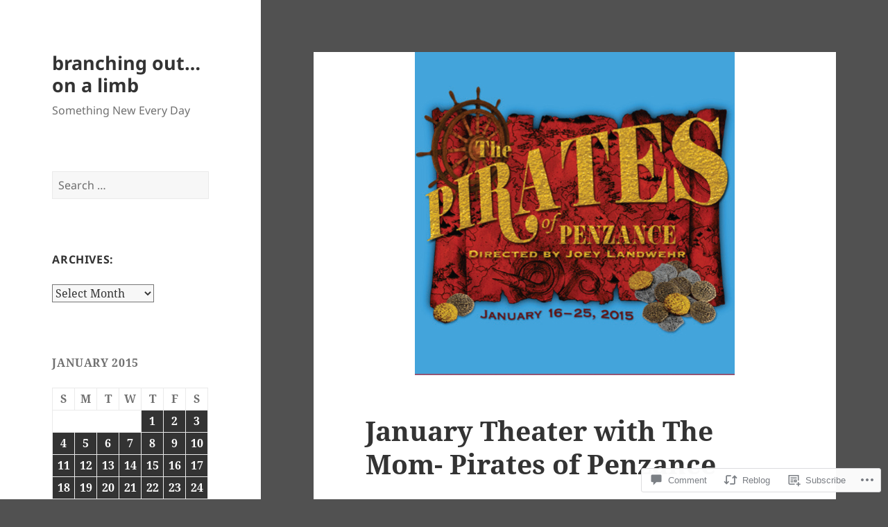

--- FILE ---
content_type: text/html; charset=UTF-8
request_url: https://branchingoutonalimb.com/2015/01/24/januarys-theater-night-pirates-of-penzance/
body_size: 31314
content:
<!DOCTYPE html>
<html lang="en" class="no-js">
<head>
	<meta charset="UTF-8">
	<meta name="viewport" content="width=device-width, initial-scale=1.0">
	<link rel="profile" href="https://gmpg.org/xfn/11">
	<link rel="pingback" href="https://branchingoutonalimb.com/xmlrpc.php">
	<script>(function(html){html.className = html.className.replace(/\bno-js\b/,'js')})(document.documentElement);</script>
<title>January Theater with The Mom- Pirates of Penzance &#8211; branching out&#8230; on a limb</title>
<meta name='robots' content='max-image-preview:large' />

<!-- Async WordPress.com Remote Login -->
<script id="wpcom_remote_login_js">
var wpcom_remote_login_extra_auth = '';
function wpcom_remote_login_remove_dom_node_id( element_id ) {
	var dom_node = document.getElementById( element_id );
	if ( dom_node ) { dom_node.parentNode.removeChild( dom_node ); }
}
function wpcom_remote_login_remove_dom_node_classes( class_name ) {
	var dom_nodes = document.querySelectorAll( '.' + class_name );
	for ( var i = 0; i < dom_nodes.length; i++ ) {
		dom_nodes[ i ].parentNode.removeChild( dom_nodes[ i ] );
	}
}
function wpcom_remote_login_final_cleanup() {
	wpcom_remote_login_remove_dom_node_classes( "wpcom_remote_login_msg" );
	wpcom_remote_login_remove_dom_node_id( "wpcom_remote_login_key" );
	wpcom_remote_login_remove_dom_node_id( "wpcom_remote_login_validate" );
	wpcom_remote_login_remove_dom_node_id( "wpcom_remote_login_js" );
	wpcom_remote_login_remove_dom_node_id( "wpcom_request_access_iframe" );
	wpcom_remote_login_remove_dom_node_id( "wpcom_request_access_styles" );
}

// Watch for messages back from the remote login
window.addEventListener( "message", function( e ) {
	if ( e.origin === "https://r-login.wordpress.com" ) {
		var data = {};
		try {
			data = JSON.parse( e.data );
		} catch( e ) {
			wpcom_remote_login_final_cleanup();
			return;
		}

		if ( data.msg === 'LOGIN' ) {
			// Clean up the login check iframe
			wpcom_remote_login_remove_dom_node_id( "wpcom_remote_login_key" );

			var id_regex = new RegExp( /^[0-9]+$/ );
			var token_regex = new RegExp( /^.*|.*|.*$/ );
			if (
				token_regex.test( data.token )
				&& id_regex.test( data.wpcomid )
			) {
				// We have everything we need to ask for a login
				var script = document.createElement( "script" );
				script.setAttribute( "id", "wpcom_remote_login_validate" );
				script.src = '/remote-login.php?wpcom_remote_login=validate'
					+ '&wpcomid=' + data.wpcomid
					+ '&token=' + encodeURIComponent( data.token )
					+ '&host=' + window.location.protocol
					+ '//' + window.location.hostname
					+ '&postid=418'
					+ '&is_singular=1';
				document.body.appendChild( script );
			}

			return;
		}

		// Safari ITP, not logged in, so redirect
		if ( data.msg === 'LOGIN-REDIRECT' ) {
			window.location = 'https://wordpress.com/log-in?redirect_to=' + window.location.href;
			return;
		}

		// Safari ITP, storage access failed, remove the request
		if ( data.msg === 'LOGIN-REMOVE' ) {
			var css_zap = 'html { -webkit-transition: margin-top 1s; transition: margin-top 1s; } /* 9001 */ html { margin-top: 0 !important; } * html body { margin-top: 0 !important; } @media screen and ( max-width: 782px ) { html { margin-top: 0 !important; } * html body { margin-top: 0 !important; } }';
			var style_zap = document.createElement( 'style' );
			style_zap.type = 'text/css';
			style_zap.appendChild( document.createTextNode( css_zap ) );
			document.body.appendChild( style_zap );

			var e = document.getElementById( 'wpcom_request_access_iframe' );
			e.parentNode.removeChild( e );

			document.cookie = 'wordpress_com_login_access=denied; path=/; max-age=31536000';

			return;
		}

		// Safari ITP
		if ( data.msg === 'REQUEST_ACCESS' ) {
			console.log( 'request access: safari' );

			// Check ITP iframe enable/disable knob
			if ( wpcom_remote_login_extra_auth !== 'safari_itp_iframe' ) {
				return;
			}

			// If we are in a "private window" there is no ITP.
			var private_window = false;
			try {
				var opendb = window.openDatabase( null, null, null, null );
			} catch( e ) {
				private_window = true;
			}

			if ( private_window ) {
				console.log( 'private window' );
				return;
			}

			var iframe = document.createElement( 'iframe' );
			iframe.id = 'wpcom_request_access_iframe';
			iframe.setAttribute( 'scrolling', 'no' );
			iframe.setAttribute( 'sandbox', 'allow-storage-access-by-user-activation allow-scripts allow-same-origin allow-top-navigation-by-user-activation' );
			iframe.src = 'https://r-login.wordpress.com/remote-login.php?wpcom_remote_login=request_access&origin=' + encodeURIComponent( data.origin ) + '&wpcomid=' + encodeURIComponent( data.wpcomid );

			var css = 'html { -webkit-transition: margin-top 1s; transition: margin-top 1s; } /* 9001 */ html { margin-top: 46px !important; } * html body { margin-top: 46px !important; } @media screen and ( max-width: 660px ) { html { margin-top: 71px !important; } * html body { margin-top: 71px !important; } #wpcom_request_access_iframe { display: block; height: 71px !important; } } #wpcom_request_access_iframe { border: 0px; height: 46px; position: fixed; top: 0; left: 0; width: 100%; min-width: 100%; z-index: 99999; background: #23282d; } ';

			var style = document.createElement( 'style' );
			style.type = 'text/css';
			style.id = 'wpcom_request_access_styles';
			style.appendChild( document.createTextNode( css ) );
			document.body.appendChild( style );

			document.body.appendChild( iframe );
		}

		if ( data.msg === 'DONE' ) {
			wpcom_remote_login_final_cleanup();
		}
	}
}, false );

// Inject the remote login iframe after the page has had a chance to load
// more critical resources
window.addEventListener( "DOMContentLoaded", function( e ) {
	var iframe = document.createElement( "iframe" );
	iframe.style.display = "none";
	iframe.setAttribute( "scrolling", "no" );
	iframe.setAttribute( "id", "wpcom_remote_login_key" );
	iframe.src = "https://r-login.wordpress.com/remote-login.php"
		+ "?wpcom_remote_login=key"
		+ "&origin=aHR0cHM6Ly9icmFuY2hpbmdvdXRvbmFsaW1iLmNvbQ%3D%3D"
		+ "&wpcomid=81987906"
		+ "&time=" + Math.floor( Date.now() / 1000 );
	document.body.appendChild( iframe );
}, false );
</script>
<link rel='dns-prefetch' href='//s0.wp.com' />
<link rel='dns-prefetch' href='//widgets.wp.com' />
<link rel='dns-prefetch' href='//wordpress.com' />
<link rel="alternate" type="application/rss+xml" title="branching out... on a limb &raquo; Feed" href="https://branchingoutonalimb.com/feed/" />
<link rel="alternate" type="application/rss+xml" title="branching out... on a limb &raquo; Comments Feed" href="https://branchingoutonalimb.com/comments/feed/" />
<link rel="alternate" type="application/rss+xml" title="branching out... on a limb &raquo; January Theater with The Mom- Pirates of&nbsp;Penzance Comments Feed" href="https://branchingoutonalimb.com/2015/01/24/januarys-theater-night-pirates-of-penzance/feed/" />
	<script type="text/javascript">
		/* <![CDATA[ */
		function addLoadEvent(func) {
			var oldonload = window.onload;
			if (typeof window.onload != 'function') {
				window.onload = func;
			} else {
				window.onload = function () {
					oldonload();
					func();
				}
			}
		}
		/* ]]> */
	</script>
	<link crossorigin='anonymous' rel='stylesheet' id='all-css-0-1' href='/_static/??-eJyVzEkKwkAQheEL2RYOSXAhnqXpVEwnNTRWNSG3d0AQXAguf3jvg6WEpOIoDlxDoXrNYjChl5jmd4NVAda+Ehr4iIzBVckgKZfo4Mvjvg55cETZJrMN/M3ekKJjH4qaf9UvkfKMH/dVz/mFz7uuOey7U3tspjuYXlYn&cssminify=yes' type='text/css' media='all' />
<style id='wp-emoji-styles-inline-css'>

	img.wp-smiley, img.emoji {
		display: inline !important;
		border: none !important;
		box-shadow: none !important;
		height: 1em !important;
		width: 1em !important;
		margin: 0 0.07em !important;
		vertical-align: -0.1em !important;
		background: none !important;
		padding: 0 !important;
	}
/*# sourceURL=wp-emoji-styles-inline-css */
</style>
<link crossorigin='anonymous' rel='stylesheet' id='all-css-2-1' href='/wp-content/plugins/gutenberg-core/v22.2.0/build/styles/block-library/style.css?m=1764855221i&cssminify=yes' type='text/css' media='all' />
<style id='wp-block-library-inline-css'>
.has-text-align-justify {
	text-align:justify;
}
.has-text-align-justify{text-align:justify;}

/*# sourceURL=wp-block-library-inline-css */
</style><style id='global-styles-inline-css'>
:root{--wp--preset--aspect-ratio--square: 1;--wp--preset--aspect-ratio--4-3: 4/3;--wp--preset--aspect-ratio--3-4: 3/4;--wp--preset--aspect-ratio--3-2: 3/2;--wp--preset--aspect-ratio--2-3: 2/3;--wp--preset--aspect-ratio--16-9: 16/9;--wp--preset--aspect-ratio--9-16: 9/16;--wp--preset--color--black: #000000;--wp--preset--color--cyan-bluish-gray: #abb8c3;--wp--preset--color--white: #fff;--wp--preset--color--pale-pink: #f78da7;--wp--preset--color--vivid-red: #cf2e2e;--wp--preset--color--luminous-vivid-orange: #ff6900;--wp--preset--color--luminous-vivid-amber: #fcb900;--wp--preset--color--light-green-cyan: #7bdcb5;--wp--preset--color--vivid-green-cyan: #00d084;--wp--preset--color--pale-cyan-blue: #8ed1fc;--wp--preset--color--vivid-cyan-blue: #0693e3;--wp--preset--color--vivid-purple: #9b51e0;--wp--preset--color--dark-gray: #111;--wp--preset--color--light-gray: #f1f1f1;--wp--preset--color--yellow: #f4ca16;--wp--preset--color--dark-brown: #352712;--wp--preset--color--medium-pink: #e53b51;--wp--preset--color--light-pink: #ffe5d1;--wp--preset--color--dark-purple: #2e2256;--wp--preset--color--purple: #674970;--wp--preset--color--blue-gray: #22313f;--wp--preset--color--bright-blue: #55c3dc;--wp--preset--color--light-blue: #e9f2f9;--wp--preset--gradient--vivid-cyan-blue-to-vivid-purple: linear-gradient(135deg,rgb(6,147,227) 0%,rgb(155,81,224) 100%);--wp--preset--gradient--light-green-cyan-to-vivid-green-cyan: linear-gradient(135deg,rgb(122,220,180) 0%,rgb(0,208,130) 100%);--wp--preset--gradient--luminous-vivid-amber-to-luminous-vivid-orange: linear-gradient(135deg,rgb(252,185,0) 0%,rgb(255,105,0) 100%);--wp--preset--gradient--luminous-vivid-orange-to-vivid-red: linear-gradient(135deg,rgb(255,105,0) 0%,rgb(207,46,46) 100%);--wp--preset--gradient--very-light-gray-to-cyan-bluish-gray: linear-gradient(135deg,rgb(238,238,238) 0%,rgb(169,184,195) 100%);--wp--preset--gradient--cool-to-warm-spectrum: linear-gradient(135deg,rgb(74,234,220) 0%,rgb(151,120,209) 20%,rgb(207,42,186) 40%,rgb(238,44,130) 60%,rgb(251,105,98) 80%,rgb(254,248,76) 100%);--wp--preset--gradient--blush-light-purple: linear-gradient(135deg,rgb(255,206,236) 0%,rgb(152,150,240) 100%);--wp--preset--gradient--blush-bordeaux: linear-gradient(135deg,rgb(254,205,165) 0%,rgb(254,45,45) 50%,rgb(107,0,62) 100%);--wp--preset--gradient--luminous-dusk: linear-gradient(135deg,rgb(255,203,112) 0%,rgb(199,81,192) 50%,rgb(65,88,208) 100%);--wp--preset--gradient--pale-ocean: linear-gradient(135deg,rgb(255,245,203) 0%,rgb(182,227,212) 50%,rgb(51,167,181) 100%);--wp--preset--gradient--electric-grass: linear-gradient(135deg,rgb(202,248,128) 0%,rgb(113,206,126) 100%);--wp--preset--gradient--midnight: linear-gradient(135deg,rgb(2,3,129) 0%,rgb(40,116,252) 100%);--wp--preset--gradient--dark-gray-gradient-gradient: linear-gradient(90deg, rgba(17,17,17,1) 0%, rgba(42,42,42,1) 100%);--wp--preset--gradient--light-gray-gradient: linear-gradient(90deg, rgba(241,241,241,1) 0%, rgba(215,215,215,1) 100%);--wp--preset--gradient--white-gradient: linear-gradient(90deg, rgba(255,255,255,1) 0%, rgba(230,230,230,1) 100%);--wp--preset--gradient--yellow-gradient: linear-gradient(90deg, rgba(244,202,22,1) 0%, rgba(205,168,10,1) 100%);--wp--preset--gradient--dark-brown-gradient: linear-gradient(90deg, rgba(53,39,18,1) 0%, rgba(91,67,31,1) 100%);--wp--preset--gradient--medium-pink-gradient: linear-gradient(90deg, rgba(229,59,81,1) 0%, rgba(209,28,51,1) 100%);--wp--preset--gradient--light-pink-gradient: linear-gradient(90deg, rgba(255,229,209,1) 0%, rgba(255,200,158,1) 100%);--wp--preset--gradient--dark-purple-gradient: linear-gradient(90deg, rgba(46,34,86,1) 0%, rgba(66,48,123,1) 100%);--wp--preset--gradient--purple-gradient: linear-gradient(90deg, rgba(103,73,112,1) 0%, rgba(131,93,143,1) 100%);--wp--preset--gradient--blue-gray-gradient: linear-gradient(90deg, rgba(34,49,63,1) 0%, rgba(52,75,96,1) 100%);--wp--preset--gradient--bright-blue-gradient: linear-gradient(90deg, rgba(85,195,220,1) 0%, rgba(43,180,211,1) 100%);--wp--preset--gradient--light-blue-gradient: linear-gradient(90deg, rgba(233,242,249,1) 0%, rgba(193,218,238,1) 100%);--wp--preset--font-size--small: 13px;--wp--preset--font-size--medium: 20px;--wp--preset--font-size--large: 36px;--wp--preset--font-size--x-large: 42px;--wp--preset--font-family--albert-sans: 'Albert Sans', sans-serif;--wp--preset--font-family--alegreya: Alegreya, serif;--wp--preset--font-family--arvo: Arvo, serif;--wp--preset--font-family--bodoni-moda: 'Bodoni Moda', serif;--wp--preset--font-family--bricolage-grotesque: 'Bricolage Grotesque', sans-serif;--wp--preset--font-family--cabin: Cabin, sans-serif;--wp--preset--font-family--chivo: Chivo, sans-serif;--wp--preset--font-family--commissioner: Commissioner, sans-serif;--wp--preset--font-family--cormorant: Cormorant, serif;--wp--preset--font-family--courier-prime: 'Courier Prime', monospace;--wp--preset--font-family--crimson-pro: 'Crimson Pro', serif;--wp--preset--font-family--dm-mono: 'DM Mono', monospace;--wp--preset--font-family--dm-sans: 'DM Sans', sans-serif;--wp--preset--font-family--dm-serif-display: 'DM Serif Display', serif;--wp--preset--font-family--domine: Domine, serif;--wp--preset--font-family--eb-garamond: 'EB Garamond', serif;--wp--preset--font-family--epilogue: Epilogue, sans-serif;--wp--preset--font-family--fahkwang: Fahkwang, sans-serif;--wp--preset--font-family--figtree: Figtree, sans-serif;--wp--preset--font-family--fira-sans: 'Fira Sans', sans-serif;--wp--preset--font-family--fjalla-one: 'Fjalla One', sans-serif;--wp--preset--font-family--fraunces: Fraunces, serif;--wp--preset--font-family--gabarito: Gabarito, system-ui;--wp--preset--font-family--ibm-plex-mono: 'IBM Plex Mono', monospace;--wp--preset--font-family--ibm-plex-sans: 'IBM Plex Sans', sans-serif;--wp--preset--font-family--ibarra-real-nova: 'Ibarra Real Nova', serif;--wp--preset--font-family--instrument-serif: 'Instrument Serif', serif;--wp--preset--font-family--inter: Inter, sans-serif;--wp--preset--font-family--josefin-sans: 'Josefin Sans', sans-serif;--wp--preset--font-family--jost: Jost, sans-serif;--wp--preset--font-family--libre-baskerville: 'Libre Baskerville', serif;--wp--preset--font-family--libre-franklin: 'Libre Franklin', sans-serif;--wp--preset--font-family--literata: Literata, serif;--wp--preset--font-family--lora: Lora, serif;--wp--preset--font-family--merriweather: Merriweather, serif;--wp--preset--font-family--montserrat: Montserrat, sans-serif;--wp--preset--font-family--newsreader: Newsreader, serif;--wp--preset--font-family--noto-sans-mono: 'Noto Sans Mono', sans-serif;--wp--preset--font-family--nunito: Nunito, sans-serif;--wp--preset--font-family--open-sans: 'Open Sans', sans-serif;--wp--preset--font-family--overpass: Overpass, sans-serif;--wp--preset--font-family--pt-serif: 'PT Serif', serif;--wp--preset--font-family--petrona: Petrona, serif;--wp--preset--font-family--piazzolla: Piazzolla, serif;--wp--preset--font-family--playfair-display: 'Playfair Display', serif;--wp--preset--font-family--plus-jakarta-sans: 'Plus Jakarta Sans', sans-serif;--wp--preset--font-family--poppins: Poppins, sans-serif;--wp--preset--font-family--raleway: Raleway, sans-serif;--wp--preset--font-family--roboto: Roboto, sans-serif;--wp--preset--font-family--roboto-slab: 'Roboto Slab', serif;--wp--preset--font-family--rubik: Rubik, sans-serif;--wp--preset--font-family--rufina: Rufina, serif;--wp--preset--font-family--sora: Sora, sans-serif;--wp--preset--font-family--source-sans-3: 'Source Sans 3', sans-serif;--wp--preset--font-family--source-serif-4: 'Source Serif 4', serif;--wp--preset--font-family--space-mono: 'Space Mono', monospace;--wp--preset--font-family--syne: Syne, sans-serif;--wp--preset--font-family--texturina: Texturina, serif;--wp--preset--font-family--urbanist: Urbanist, sans-serif;--wp--preset--font-family--work-sans: 'Work Sans', sans-serif;--wp--preset--spacing--20: 0.44rem;--wp--preset--spacing--30: 0.67rem;--wp--preset--spacing--40: 1rem;--wp--preset--spacing--50: 1.5rem;--wp--preset--spacing--60: 2.25rem;--wp--preset--spacing--70: 3.38rem;--wp--preset--spacing--80: 5.06rem;--wp--preset--shadow--natural: 6px 6px 9px rgba(0, 0, 0, 0.2);--wp--preset--shadow--deep: 12px 12px 50px rgba(0, 0, 0, 0.4);--wp--preset--shadow--sharp: 6px 6px 0px rgba(0, 0, 0, 0.2);--wp--preset--shadow--outlined: 6px 6px 0px -3px rgb(255, 255, 255), 6px 6px rgb(0, 0, 0);--wp--preset--shadow--crisp: 6px 6px 0px rgb(0, 0, 0);}:where(.is-layout-flex){gap: 0.5em;}:where(.is-layout-grid){gap: 0.5em;}body .is-layout-flex{display: flex;}.is-layout-flex{flex-wrap: wrap;align-items: center;}.is-layout-flex > :is(*, div){margin: 0;}body .is-layout-grid{display: grid;}.is-layout-grid > :is(*, div){margin: 0;}:where(.wp-block-columns.is-layout-flex){gap: 2em;}:where(.wp-block-columns.is-layout-grid){gap: 2em;}:where(.wp-block-post-template.is-layout-flex){gap: 1.25em;}:where(.wp-block-post-template.is-layout-grid){gap: 1.25em;}.has-black-color{color: var(--wp--preset--color--black) !important;}.has-cyan-bluish-gray-color{color: var(--wp--preset--color--cyan-bluish-gray) !important;}.has-white-color{color: var(--wp--preset--color--white) !important;}.has-pale-pink-color{color: var(--wp--preset--color--pale-pink) !important;}.has-vivid-red-color{color: var(--wp--preset--color--vivid-red) !important;}.has-luminous-vivid-orange-color{color: var(--wp--preset--color--luminous-vivid-orange) !important;}.has-luminous-vivid-amber-color{color: var(--wp--preset--color--luminous-vivid-amber) !important;}.has-light-green-cyan-color{color: var(--wp--preset--color--light-green-cyan) !important;}.has-vivid-green-cyan-color{color: var(--wp--preset--color--vivid-green-cyan) !important;}.has-pale-cyan-blue-color{color: var(--wp--preset--color--pale-cyan-blue) !important;}.has-vivid-cyan-blue-color{color: var(--wp--preset--color--vivid-cyan-blue) !important;}.has-vivid-purple-color{color: var(--wp--preset--color--vivid-purple) !important;}.has-black-background-color{background-color: var(--wp--preset--color--black) !important;}.has-cyan-bluish-gray-background-color{background-color: var(--wp--preset--color--cyan-bluish-gray) !important;}.has-white-background-color{background-color: var(--wp--preset--color--white) !important;}.has-pale-pink-background-color{background-color: var(--wp--preset--color--pale-pink) !important;}.has-vivid-red-background-color{background-color: var(--wp--preset--color--vivid-red) !important;}.has-luminous-vivid-orange-background-color{background-color: var(--wp--preset--color--luminous-vivid-orange) !important;}.has-luminous-vivid-amber-background-color{background-color: var(--wp--preset--color--luminous-vivid-amber) !important;}.has-light-green-cyan-background-color{background-color: var(--wp--preset--color--light-green-cyan) !important;}.has-vivid-green-cyan-background-color{background-color: var(--wp--preset--color--vivid-green-cyan) !important;}.has-pale-cyan-blue-background-color{background-color: var(--wp--preset--color--pale-cyan-blue) !important;}.has-vivid-cyan-blue-background-color{background-color: var(--wp--preset--color--vivid-cyan-blue) !important;}.has-vivid-purple-background-color{background-color: var(--wp--preset--color--vivid-purple) !important;}.has-black-border-color{border-color: var(--wp--preset--color--black) !important;}.has-cyan-bluish-gray-border-color{border-color: var(--wp--preset--color--cyan-bluish-gray) !important;}.has-white-border-color{border-color: var(--wp--preset--color--white) !important;}.has-pale-pink-border-color{border-color: var(--wp--preset--color--pale-pink) !important;}.has-vivid-red-border-color{border-color: var(--wp--preset--color--vivid-red) !important;}.has-luminous-vivid-orange-border-color{border-color: var(--wp--preset--color--luminous-vivid-orange) !important;}.has-luminous-vivid-amber-border-color{border-color: var(--wp--preset--color--luminous-vivid-amber) !important;}.has-light-green-cyan-border-color{border-color: var(--wp--preset--color--light-green-cyan) !important;}.has-vivid-green-cyan-border-color{border-color: var(--wp--preset--color--vivid-green-cyan) !important;}.has-pale-cyan-blue-border-color{border-color: var(--wp--preset--color--pale-cyan-blue) !important;}.has-vivid-cyan-blue-border-color{border-color: var(--wp--preset--color--vivid-cyan-blue) !important;}.has-vivid-purple-border-color{border-color: var(--wp--preset--color--vivid-purple) !important;}.has-vivid-cyan-blue-to-vivid-purple-gradient-background{background: var(--wp--preset--gradient--vivid-cyan-blue-to-vivid-purple) !important;}.has-light-green-cyan-to-vivid-green-cyan-gradient-background{background: var(--wp--preset--gradient--light-green-cyan-to-vivid-green-cyan) !important;}.has-luminous-vivid-amber-to-luminous-vivid-orange-gradient-background{background: var(--wp--preset--gradient--luminous-vivid-amber-to-luminous-vivid-orange) !important;}.has-luminous-vivid-orange-to-vivid-red-gradient-background{background: var(--wp--preset--gradient--luminous-vivid-orange-to-vivid-red) !important;}.has-very-light-gray-to-cyan-bluish-gray-gradient-background{background: var(--wp--preset--gradient--very-light-gray-to-cyan-bluish-gray) !important;}.has-cool-to-warm-spectrum-gradient-background{background: var(--wp--preset--gradient--cool-to-warm-spectrum) !important;}.has-blush-light-purple-gradient-background{background: var(--wp--preset--gradient--blush-light-purple) !important;}.has-blush-bordeaux-gradient-background{background: var(--wp--preset--gradient--blush-bordeaux) !important;}.has-luminous-dusk-gradient-background{background: var(--wp--preset--gradient--luminous-dusk) !important;}.has-pale-ocean-gradient-background{background: var(--wp--preset--gradient--pale-ocean) !important;}.has-electric-grass-gradient-background{background: var(--wp--preset--gradient--electric-grass) !important;}.has-midnight-gradient-background{background: var(--wp--preset--gradient--midnight) !important;}.has-small-font-size{font-size: var(--wp--preset--font-size--small) !important;}.has-medium-font-size{font-size: var(--wp--preset--font-size--medium) !important;}.has-large-font-size{font-size: var(--wp--preset--font-size--large) !important;}.has-x-large-font-size{font-size: var(--wp--preset--font-size--x-large) !important;}.has-albert-sans-font-family{font-family: var(--wp--preset--font-family--albert-sans) !important;}.has-alegreya-font-family{font-family: var(--wp--preset--font-family--alegreya) !important;}.has-arvo-font-family{font-family: var(--wp--preset--font-family--arvo) !important;}.has-bodoni-moda-font-family{font-family: var(--wp--preset--font-family--bodoni-moda) !important;}.has-bricolage-grotesque-font-family{font-family: var(--wp--preset--font-family--bricolage-grotesque) !important;}.has-cabin-font-family{font-family: var(--wp--preset--font-family--cabin) !important;}.has-chivo-font-family{font-family: var(--wp--preset--font-family--chivo) !important;}.has-commissioner-font-family{font-family: var(--wp--preset--font-family--commissioner) !important;}.has-cormorant-font-family{font-family: var(--wp--preset--font-family--cormorant) !important;}.has-courier-prime-font-family{font-family: var(--wp--preset--font-family--courier-prime) !important;}.has-crimson-pro-font-family{font-family: var(--wp--preset--font-family--crimson-pro) !important;}.has-dm-mono-font-family{font-family: var(--wp--preset--font-family--dm-mono) !important;}.has-dm-sans-font-family{font-family: var(--wp--preset--font-family--dm-sans) !important;}.has-dm-serif-display-font-family{font-family: var(--wp--preset--font-family--dm-serif-display) !important;}.has-domine-font-family{font-family: var(--wp--preset--font-family--domine) !important;}.has-eb-garamond-font-family{font-family: var(--wp--preset--font-family--eb-garamond) !important;}.has-epilogue-font-family{font-family: var(--wp--preset--font-family--epilogue) !important;}.has-fahkwang-font-family{font-family: var(--wp--preset--font-family--fahkwang) !important;}.has-figtree-font-family{font-family: var(--wp--preset--font-family--figtree) !important;}.has-fira-sans-font-family{font-family: var(--wp--preset--font-family--fira-sans) !important;}.has-fjalla-one-font-family{font-family: var(--wp--preset--font-family--fjalla-one) !important;}.has-fraunces-font-family{font-family: var(--wp--preset--font-family--fraunces) !important;}.has-gabarito-font-family{font-family: var(--wp--preset--font-family--gabarito) !important;}.has-ibm-plex-mono-font-family{font-family: var(--wp--preset--font-family--ibm-plex-mono) !important;}.has-ibm-plex-sans-font-family{font-family: var(--wp--preset--font-family--ibm-plex-sans) !important;}.has-ibarra-real-nova-font-family{font-family: var(--wp--preset--font-family--ibarra-real-nova) !important;}.has-instrument-serif-font-family{font-family: var(--wp--preset--font-family--instrument-serif) !important;}.has-inter-font-family{font-family: var(--wp--preset--font-family--inter) !important;}.has-josefin-sans-font-family{font-family: var(--wp--preset--font-family--josefin-sans) !important;}.has-jost-font-family{font-family: var(--wp--preset--font-family--jost) !important;}.has-libre-baskerville-font-family{font-family: var(--wp--preset--font-family--libre-baskerville) !important;}.has-libre-franklin-font-family{font-family: var(--wp--preset--font-family--libre-franklin) !important;}.has-literata-font-family{font-family: var(--wp--preset--font-family--literata) !important;}.has-lora-font-family{font-family: var(--wp--preset--font-family--lora) !important;}.has-merriweather-font-family{font-family: var(--wp--preset--font-family--merriweather) !important;}.has-montserrat-font-family{font-family: var(--wp--preset--font-family--montserrat) !important;}.has-newsreader-font-family{font-family: var(--wp--preset--font-family--newsreader) !important;}.has-noto-sans-mono-font-family{font-family: var(--wp--preset--font-family--noto-sans-mono) !important;}.has-nunito-font-family{font-family: var(--wp--preset--font-family--nunito) !important;}.has-open-sans-font-family{font-family: var(--wp--preset--font-family--open-sans) !important;}.has-overpass-font-family{font-family: var(--wp--preset--font-family--overpass) !important;}.has-pt-serif-font-family{font-family: var(--wp--preset--font-family--pt-serif) !important;}.has-petrona-font-family{font-family: var(--wp--preset--font-family--petrona) !important;}.has-piazzolla-font-family{font-family: var(--wp--preset--font-family--piazzolla) !important;}.has-playfair-display-font-family{font-family: var(--wp--preset--font-family--playfair-display) !important;}.has-plus-jakarta-sans-font-family{font-family: var(--wp--preset--font-family--plus-jakarta-sans) !important;}.has-poppins-font-family{font-family: var(--wp--preset--font-family--poppins) !important;}.has-raleway-font-family{font-family: var(--wp--preset--font-family--raleway) !important;}.has-roboto-font-family{font-family: var(--wp--preset--font-family--roboto) !important;}.has-roboto-slab-font-family{font-family: var(--wp--preset--font-family--roboto-slab) !important;}.has-rubik-font-family{font-family: var(--wp--preset--font-family--rubik) !important;}.has-rufina-font-family{font-family: var(--wp--preset--font-family--rufina) !important;}.has-sora-font-family{font-family: var(--wp--preset--font-family--sora) !important;}.has-source-sans-3-font-family{font-family: var(--wp--preset--font-family--source-sans-3) !important;}.has-source-serif-4-font-family{font-family: var(--wp--preset--font-family--source-serif-4) !important;}.has-space-mono-font-family{font-family: var(--wp--preset--font-family--space-mono) !important;}.has-syne-font-family{font-family: var(--wp--preset--font-family--syne) !important;}.has-texturina-font-family{font-family: var(--wp--preset--font-family--texturina) !important;}.has-urbanist-font-family{font-family: var(--wp--preset--font-family--urbanist) !important;}.has-work-sans-font-family{font-family: var(--wp--preset--font-family--work-sans) !important;}
/*# sourceURL=global-styles-inline-css */
</style>

<style id='classic-theme-styles-inline-css'>
/*! This file is auto-generated */
.wp-block-button__link{color:#fff;background-color:#32373c;border-radius:9999px;box-shadow:none;text-decoration:none;padding:calc(.667em + 2px) calc(1.333em + 2px);font-size:1.125em}.wp-block-file__button{background:#32373c;color:#fff;text-decoration:none}
/*# sourceURL=/wp-includes/css/classic-themes.min.css */
</style>
<link crossorigin='anonymous' rel='stylesheet' id='all-css-4-1' href='/_static/??-eJx9jksOwjAMRC9EsEAtnwXiKCgfC1LqJIqd9vq4qtgAYmPJM/PsgbkYn5NgEqBmytjuMTH4XFF1KlZAE4QhWhyRNLb1zBv4jc1FGeNcqchsdFJsZOShIP/jBpRi/dOotJ5YDeCW3t5twhRyBdskkxWJ/osCrh5ci2OACavTzyoulflzX7pc6bI7Hk777tx1/fACNXxjkA==&cssminify=yes' type='text/css' media='all' />
<link rel='stylesheet' id='verbum-gutenberg-css-css' href='https://widgets.wp.com/verbum-block-editor/block-editor.css?ver=1738686361' media='all' />
<link crossorigin='anonymous' rel='stylesheet' id='all-css-6-1' href='/_static/??-eJyVUNsOgjAM/SFn4wWJD8ZPMZMUHGzdYkuIf28HxhD1Ad96TnsuKQzJVJEESSD0Jvm+ccRQxRCUMt51qIg/mLUyK3BAUZyq+T1Mi5mn3DCoQ+qvIIMSj9rVgkhgmVEYar0b5dGwJc4F2EwQ766esKPsHb0V+xUwK92iJFt1LwzcE1xUCg2Seo09f47LS7M8PC4/z3+7+lh1f0RkzRhjhqQ/z8JzOG3KYrctj4d90T4BcQuk9w==&cssminify=yes' type='text/css' media='all' />
<style id='twentyfifteen-style-inline-css'>

			.post-navigation .nav-next { background-image: url(https://branchingoutonalimb.com/wp-content/uploads/2015/01/80ebf6cde2a162e878e980faa8b5dc01.jpg?w=736&#038;h=510&#038;crop=1); border-top: 0; }
			.post-navigation .nav-next .post-title, .post-navigation .nav-next a:hover .post-title, .post-navigation .nav-next .meta-nav { color: #fff; }
			.post-navigation .nav-next a:before { background-color: rgba(0, 0, 0, 0.4); }
		
/*# sourceURL=twentyfifteen-style-inline-css */
</style>
<style id='jetpack_facebook_likebox-inline-css'>
.widget_facebook_likebox {
	overflow: hidden;
}

/*# sourceURL=/wp-content/mu-plugins/jetpack-plugin/sun/modules/widgets/facebook-likebox/style.css */
</style>
<link crossorigin='anonymous' rel='stylesheet' id='all-css-8-1' href='/_static/??-eJzTLy/QTc7PK0nNK9HPLdUtyClNz8wr1i9KTcrJTwcy0/WTi5G5ekCujj52Temp+bo5+cmJJZn5eSgc3bScxMwikFb7XFtDE1NLExMLc0OTLACohS2q&cssminify=yes' type='text/css' media='all' />
<style id='jetpack-global-styles-frontend-style-inline-css'>
:root { --font-headings: unset; --font-base: unset; --font-headings-default: -apple-system,BlinkMacSystemFont,"Segoe UI",Roboto,Oxygen-Sans,Ubuntu,Cantarell,"Helvetica Neue",sans-serif; --font-base-default: -apple-system,BlinkMacSystemFont,"Segoe UI",Roboto,Oxygen-Sans,Ubuntu,Cantarell,"Helvetica Neue",sans-serif;}
/*# sourceURL=jetpack-global-styles-frontend-style-inline-css */
</style>
<link crossorigin='anonymous' rel='stylesheet' id='all-css-10-1' href='/_static/??-eJyNjcsKAjEMRX/IGtQZBxfip0hMS9sxTYppGfx7H7gRN+7ugcs5sFRHKi1Ig9Jd5R6zGMyhVaTrh8G6QFHfORhYwlvw6P39PbPENZmt4G/ROQuBKWVkxxrVvuBH1lIoz2waILJekF+HUzlupnG3nQ77YZwfuRJIaQ==&cssminify=yes' type='text/css' media='all' />
<script id="jetpack_related-posts-js-extra">
var related_posts_js_options = {"post_heading":"h4"};
//# sourceURL=jetpack_related-posts-js-extra
</script>
<script id="wpcom-actionbar-placeholder-js-extra">
var actionbardata = {"siteID":"81987906","postID":"418","siteURL":"https://branchingoutonalimb.com","xhrURL":"https://branchingoutonalimb.com/wp-admin/admin-ajax.php","nonce":"7d8df276ec","isLoggedIn":"","statusMessage":"","subsEmailDefault":"instantly","proxyScriptUrl":"https://s0.wp.com/wp-content/js/wpcom-proxy-request.js?m=1513050504i&amp;ver=20211021","shortlink":"https://wp.me/p5y0NA-6K","i18n":{"followedText":"New posts from this site will now appear in your \u003Ca href=\"https://wordpress.com/reader\"\u003EReader\u003C/a\u003E","foldBar":"Collapse this bar","unfoldBar":"Expand this bar","shortLinkCopied":"Shortlink copied to clipboard."}};
//# sourceURL=wpcom-actionbar-placeholder-js-extra
</script>
<script id="jetpack-mu-wpcom-settings-js-before">
var JETPACK_MU_WPCOM_SETTINGS = {"assetsUrl":"https://s0.wp.com/wp-content/mu-plugins/jetpack-mu-wpcom-plugin/sun/jetpack_vendor/automattic/jetpack-mu-wpcom/src/build/"};
//# sourceURL=jetpack-mu-wpcom-settings-js-before
</script>
<script crossorigin='anonymous' type='text/javascript'  src='/_static/??-eJx1jcEOwiAQRH9IunJo2ovxU0yFTQPCguyS2r8XE0zqwdNkMi9vYMvKJBIkgVhVDnV1xOBR8mIevQNXgpsjA/fqgoWCYRG0KicW/m1DdDR4PsHB6xsTROWSXvt3a7JQLfJn9M+KZe9xFPyFVHRraacdvsaLnsbxrPU0z/4NC+ROAA=='></script>
<script id="rlt-proxy-js-after">
	rltInitialize( {"token":null,"iframeOrigins":["https:\/\/widgets.wp.com"]} );
//# sourceURL=rlt-proxy-js-after
</script>
<link rel="EditURI" type="application/rsd+xml" title="RSD" href="https://branchingoutonalimb.wordpress.com/xmlrpc.php?rsd" />
<meta name="generator" content="WordPress.com" />
<link rel="canonical" href="https://branchingoutonalimb.com/2015/01/24/januarys-theater-night-pirates-of-penzance/" />
<link rel='shortlink' href='https://wp.me/p5y0NA-6K' />
<link rel="alternate" type="application/json+oembed" href="https://public-api.wordpress.com/oembed/?format=json&amp;url=https%3A%2F%2Fbranchingoutonalimb.com%2F2015%2F01%2F24%2Fjanuarys-theater-night-pirates-of-penzance%2F&amp;for=wpcom-auto-discovery" /><link rel="alternate" type="application/xml+oembed" href="https://public-api.wordpress.com/oembed/?format=xml&amp;url=https%3A%2F%2Fbranchingoutonalimb.com%2F2015%2F01%2F24%2Fjanuarys-theater-night-pirates-of-penzance%2F&amp;for=wpcom-auto-discovery" />
<!-- Jetpack Open Graph Tags -->
<meta property="og:type" content="article" />
<meta property="og:title" content="January Theater with The Mom- Pirates of Penzance" />
<meta property="og:url" content="https://branchingoutonalimb.com/2015/01/24/januarys-theater-night-pirates-of-penzance/" />
<meta property="og:description" content="Last year my mom and I decided that since we enjoy theater so much, we should try and see a play at least once a month&#8230; grand total that we made it to? Zip. We didn&#8217;t make a single one …" />
<meta property="article:published_time" content="2015-01-24T08:02:53+00:00" />
<meta property="article:modified_time" content="2015-02-11T18:58:40+00:00" />
<meta property="og:site_name" content="branching out... on a limb" />
<meta property="og:image" content="https://branchingoutonalimb.com/wp-content/uploads/2015/01/pirates.jpg" />
<meta property="og:image:width" content="461" />
<meta property="og:image:height" content="466" />
<meta property="og:image:alt" content="" />
<meta property="og:locale" content="en_US" />
<meta property="article:publisher" content="https://www.facebook.com/WordPresscom" />
<meta name="twitter:creator" content="@BranchingLimb" />
<meta name="twitter:site" content="@BranchingLimb" />
<meta name="twitter:text:title" content="January Theater with The Mom- Pirates of&nbsp;Penzance" />
<meta name="twitter:image" content="https://branchingoutonalimb.com/wp-content/uploads/2015/01/pirates.jpg?w=640" />
<meta name="twitter:card" content="summary_large_image" />

<!-- End Jetpack Open Graph Tags -->
<link rel="shortcut icon" type="image/x-icon" href="https://secure.gravatar.com/blavatar/57f1e421b29bd843db395e0ee6638df4325ad9f0ad85f13a908352c2087fb837?s=32" sizes="16x16" />
<link rel="icon" type="image/x-icon" href="https://secure.gravatar.com/blavatar/57f1e421b29bd843db395e0ee6638df4325ad9f0ad85f13a908352c2087fb837?s=32" sizes="16x16" />
<link rel="apple-touch-icon" href="https://secure.gravatar.com/blavatar/57f1e421b29bd843db395e0ee6638df4325ad9f0ad85f13a908352c2087fb837?s=114" />
<link rel='openid.server' href='https://branchingoutonalimb.com/?openidserver=1' />
<link rel='openid.delegate' href='https://branchingoutonalimb.com/' />
<link rel="search" type="application/opensearchdescription+xml" href="https://branchingoutonalimb.com/osd.xml" title="branching out... on a limb" />
<link rel="search" type="application/opensearchdescription+xml" href="https://s1.wp.com/opensearch.xml" title="WordPress.com" />
<meta name="theme-color" content="#515151" />
		<style type="text/css">
			.recentcomments a {
				display: inline !important;
				padding: 0 !important;
				margin: 0 !important;
			}

			table.recentcommentsavatartop img.avatar, table.recentcommentsavatarend img.avatar {
				border: 0px;
				margin: 0;
			}

			table.recentcommentsavatartop a, table.recentcommentsavatarend a {
				border: 0px !important;
				background-color: transparent !important;
			}

			td.recentcommentsavatarend, td.recentcommentsavatartop {
				padding: 0px 0px 1px 0px;
				margin: 0px;
			}

			td.recentcommentstextend {
				border: none !important;
				padding: 0px 0px 2px 10px;
			}

			.rtl td.recentcommentstextend {
				padding: 0px 10px 2px 0px;
			}

			td.recentcommentstexttop {
				border: none;
				padding: 0px 0px 0px 10px;
			}

			.rtl td.recentcommentstexttop {
				padding: 0px 10px 0px 0px;
			}
		</style>
		<meta name="description" content="Last year my mom and I decided that since we enjoy theater so much, we should try and see a play at least once a month... grand total that we made it to? Zip. We didn&#039;t make a single one outside of my teen&#039;s high school productions. This year we are determined to hit 12&hellip;" />
<style id="custom-background-css">
body.custom-background { background-color: #515151; }
</style>
	<style type="text/css" id="custom-colors-css">	.small-screen .widget button,
	.small-screen .widget input[type="button"],
	.small-screen .widget input[type="reset"],
	.small-screen .widget input[type="submit"],
	.small-screen .widget_calendar tbody a,
	.small-screen .widget_calendar tbody a:hover,
	.small-screen .widget_calendar tbody a:focus {
		color: #fff;
	}

	.small-screen .widget button,
	.small-screen .widget input[type="button"],
	.small-screen .widget input[type="reset"],
	.small-screen .widget input[type="submit"],
	.small-screen .widget_calendar tbody a {
		background-color: #333;
	}

	.small-screen .secondary a,
	.small-screen .dropdown-toggle:after,
	.small-screen .widget-title,
	.small-screen .widget blockquote cite,
	.small-screen .widget blockquote small {
		color: #333;
	}

	.small-screen .textwidget a {
		border-color: #333;
	}

	.small-screen .widget button:hover,
	.small-screen .widget button:focus,
	.small-screen .widget input[type="button"]:hover,
	.small-screen .widget input[type="button"]:focus,
	.small-screen .widget input[type="reset"]:hover,
	.small-screen .widget input[type="reset"]:focus,
	.small-screen .widget input[type="submit"]:hover,
	.small-screen .widget input[type="submit"]:focus,
	.small-screen .widget_calendar tbody a:hover,
	.small-screen .widget_calendar tbody a:focus {
		background-color: #707070;
		background-color: rgba(51, 51, 51, 0.7);
	}

	.small-screen .secondary a:hover,
	.small-screen .secondary a:focus,
	.small-screen .main-navigation .menu-item-description,
	.small-screen .widget,
	.small-screen .widget blockquote,
	.small-screen .widget .wp-caption-text,
	.small-screen .widget .gallery-caption {
		color: #707070;
		color: rgba(51, 51, 51, 0.7);
	}

	.small-screen .widget blockquote {
		border-color: #707070;
		border-color: rgba(51, 51, 51, 0.7);
	}

	.small-screen .widget input:focus,
	.small-screen .widget textarea:focus {
		border-color: #c1c1c1;
		border-color: rgba(51, 51, 51, 0.3);
	}

	.small-screen .sidebar a:focus,
	.small-screen .dropdown-toggle:focus {
		outline-color: #c1c1c1;
		outline-color: rgba(51, 51, 51, 0.3);
	}

	.small-screen .main-navigation ul,
	.small-screen .main-navigation li,
	.small-screen .widget input,
	.small-screen .widget textarea,
	.small-screen .widget table,
	.small-screen .widget th,
	.small-screen .widget td,
	.small-screen .widget pre,
	.small-screen .widget li,
	.small-screen .widget ul ul,
	.small-screen .widget_categories .children,
	.small-screen .widget_nav_menu .sub-menu,
	.small-screen .widget_pages .children,
	.small-screen .widget abbr[title]	{
		border-color: #eaeaea;
		border-color: rgba(51, 51, 51, 0.1);
	}

	.small-screen .dropdown-toggle:hover,
	.small-screen .dropdown-toggle:focus,
	.small-screen .widget hr {
		background-color: #eaeaea;
		background-color: rgba(51, 51, 51, 0.1);
	}

	.small-screen .widget-area .milestone-header,
	.small-screen .widget-area .milestone-countdown,
	.small-screen .widget-area .milestone-message {
		border-color: #eaeaea;
		border-color: rgba(51, 51, 51, 0.1);
		color: inherit;
	}

	.small-screen .milestone-widget .event,
	.small-screen .milestone-widget .difference {
		color: #333;
	}
body { background-color: #515151;}
body:before,
		.small-screen .site-header { background-color: #ffffff;}
.widget button,
		.widget input[type="button"],
		.widget input[type="reset"],
		.widget input[type="submit"],
		.widget_calendar tbody a,
		.widget_calendar tbody a:hover,
		.widget_calendar tbody a:focus { color: #ffffff;}
.secondary-toggle:hover,
		.secondary-toggle:focus,
		.widget input:focus,
		.widget textarea:focus { border-color: #D8D8D8;}
.site-title a,
		.sidebar a:focus,
		.dropdown-toggle:focus { outline-color: #D8D8D8;}
.main-navigation ul,
		.main-navigation li,
		.secondary-toggle,
		.widget input,
		.widget textarea,
		.widget table,
		.widget th,
		.widget td,
		.widget pre,
		.widget li,
		.widget ul ul,
		.widget_categories .children,
		.widget_nav_menu .sub-menu,
		.widget_pages .children,
		.widget abbr[title],
		.widget-area .milestone-header,
		.widget-area .milestone-countdown,
		.widget-area .milestone-message { border-color: #EAEAEA;}
.dropdown-toggle:hover,
		.dropdown-toggle:focus,
		.widget hr { background-color: #EAEAEA;}
.widget button,
		.widget input[type="button"],
		.widget input[type="reset"],
		.widget input[type="submit"],
		.widget_calendar tbody a { background-color: #333333;}
.site-title a,
		.site-description,
		.secondary-toggle,
		.secondary-toggle:before,
		.secondary a,
		.dropdown-toggle:after,
		.widget-title,
		.widget blockquote cite,
		.widget blockquote small,
		.milestone-widget .event,
		.milestone-widget .difference { color: #333333;}
.textwidget a,
		.widget_gravatar a { border-color: #333333;}
.widget button:hover,
		.widget button:focus,
		.widget input[type="button"]:hover,
		.widget input[type="button"]:focus,
		.widget input[type="reset"]:hover,
		.widget input[type="reset"]:focus,
		.widget input[type="submit"]:hover,
		.widget input[type="submit"]:focus,
		.widget_calendar tbody a:hover,
		.widget_calendar tbody a:focus { background-color: #707070;}
.site-title a:hover,
		.site-title a:focus,
		.secondary a:hover,
		.secondary a:focus,
		.main-navigation .menu-item-description,
		.widget,
		.widget blockquote,
		.widget .wp-caption-text,
		.widget .gallery-caption { color: #707070;}
.widget blockquote { border-color: #707070;}
</style>
<link crossorigin='anonymous' rel='stylesheet' id='all-css-0-3' href='/_static/??-eJyVzssKAjEMheEXshPqBXUhPop02jBkbNNgUgbf3iIuBle6/M/i48AiLlY2ZIPSnOQ2ESvMaBLi/dOgjaHU1DIqLJQmNAWtkUJ2BRMFR93okz0zDlF1Az+zN+IIY6Oceo4aHyRGb2xdQyH+E/7+a1WcVLXVzWu5+ONhdz75vd/OL6YuZPU=&cssminify=yes' type='text/css' media='all' />
</head>

<body class="wp-singular post-template-default single single-post postid-418 single-format-standard custom-background wp-embed-responsive wp-theme-pubtwentyfifteen customizer-styles-applied jetpack-reblog-enabled custom-colors">
<div id="page" class="hfeed site">
	<a class="skip-link screen-reader-text" href="#content">
		Skip to content	</a>

	<div id="sidebar" class="sidebar">
		<header id="masthead" class="site-header" role="banner">
			<div class="site-branding">
				<a href="https://branchingoutonalimb.com/" class="site-logo-link" rel="home" itemprop="url"></a>
										<p class="site-title"><a href="https://branchingoutonalimb.com/" rel="home">branching out&#8230; on a limb</a></p>
												<p class="site-description">Something New Every Day</p>
										<button class="secondary-toggle">Menu and widgets</button>
			</div><!-- .site-branding -->
		</header><!-- .site-header -->

			<div id="secondary" class="secondary">

		
		
					<div id="widget-area" class="widget-area" role="complementary">
				<aside id="search-5" class="widget widget_search"><form role="search" method="get" class="search-form" action="https://branchingoutonalimb.com/">
				<label>
					<span class="screen-reader-text">Search for:</span>
					<input type="search" class="search-field" placeholder="Search &hellip;" value="" name="s" />
				</label>
				<input type="submit" class="search-submit screen-reader-text" value="Search" />
			</form></aside><aside id="archives-5" class="widget widget_archive"><h2 class="widget-title">Archives:</h2>		<label class="screen-reader-text" for="archives-dropdown-5">Archives:</label>
		<select id="archives-dropdown-5" name="archive-dropdown">
			
			<option value="">Select Month</option>
				<option value='https://branchingoutonalimb.com/2019/09/'> September 2019 </option>
	<option value='https://branchingoutonalimb.com/2017/08/'> August 2017 </option>
	<option value='https://branchingoutonalimb.com/2017/06/'> June 2017 </option>
	<option value='https://branchingoutonalimb.com/2017/03/'> March 2017 </option>
	<option value='https://branchingoutonalimb.com/2017/02/'> February 2017 </option>
	<option value='https://branchingoutonalimb.com/2017/01/'> January 2017 </option>
	<option value='https://branchingoutonalimb.com/2016/05/'> May 2016 </option>
	<option value='https://branchingoutonalimb.com/2016/03/'> March 2016 </option>
	<option value='https://branchingoutonalimb.com/2016/02/'> February 2016 </option>
	<option value='https://branchingoutonalimb.com/2015/12/'> December 2015 </option>
	<option value='https://branchingoutonalimb.com/2015/11/'> November 2015 </option>
	<option value='https://branchingoutonalimb.com/2015/10/'> October 2015 </option>
	<option value='https://branchingoutonalimb.com/2015/09/'> September 2015 </option>
	<option value='https://branchingoutonalimb.com/2015/08/'> August 2015 </option>
	<option value='https://branchingoutonalimb.com/2015/07/'> July 2015 </option>
	<option value='https://branchingoutonalimb.com/2015/06/'> June 2015 </option>
	<option value='https://branchingoutonalimb.com/2015/05/'> May 2015 </option>
	<option value='https://branchingoutonalimb.com/2015/04/'> April 2015 </option>
	<option value='https://branchingoutonalimb.com/2015/03/'> March 2015 </option>
	<option value='https://branchingoutonalimb.com/2015/02/'> February 2015 </option>
	<option value='https://branchingoutonalimb.com/2015/01/'> January 2015 </option>
	<option value='https://branchingoutonalimb.com/2014/12/'> December 2014 </option>

		</select>

			<script>
( ( dropdownId ) => {
	const dropdown = document.getElementById( dropdownId );
	function onSelectChange() {
		setTimeout( () => {
			if ( 'escape' === dropdown.dataset.lastkey ) {
				return;
			}
			if ( dropdown.value ) {
				document.location.href = dropdown.value;
			}
		}, 250 );
	}
	function onKeyUp( event ) {
		if ( 'Escape' === event.key ) {
			dropdown.dataset.lastkey = 'escape';
		} else {
			delete dropdown.dataset.lastkey;
		}
	}
	function onClick() {
		delete dropdown.dataset.lastkey;
	}
	dropdown.addEventListener( 'keyup', onKeyUp );
	dropdown.addEventListener( 'click', onClick );
	dropdown.addEventListener( 'change', onSelectChange );
})( "archives-dropdown-5" );

//# sourceURL=WP_Widget_Archives%3A%3Awidget
</script>
</aside><aside id="calendar-3" class="widget widget_calendar"><div id="calendar_wrap" class="calendar_wrap"><table id="wp-calendar" class="wp-calendar-table">
	<caption>January 2015</caption>
	<thead>
	<tr>
		<th scope="col" aria-label="Sunday">S</th>
		<th scope="col" aria-label="Monday">M</th>
		<th scope="col" aria-label="Tuesday">T</th>
		<th scope="col" aria-label="Wednesday">W</th>
		<th scope="col" aria-label="Thursday">T</th>
		<th scope="col" aria-label="Friday">F</th>
		<th scope="col" aria-label="Saturday">S</th>
	</tr>
	</thead>
	<tbody>
	<tr>
		<td colspan="4" class="pad">&nbsp;</td><td><a href="https://branchingoutonalimb.com/2015/01/01/" aria-label="Posts published on January 1, 2015">1</a></td><td><a href="https://branchingoutonalimb.com/2015/01/02/" aria-label="Posts published on January 2, 2015">2</a></td><td><a href="https://branchingoutonalimb.com/2015/01/03/" aria-label="Posts published on January 3, 2015">3</a></td>
	</tr>
	<tr>
		<td><a href="https://branchingoutonalimb.com/2015/01/04/" aria-label="Posts published on January 4, 2015">4</a></td><td><a href="https://branchingoutonalimb.com/2015/01/05/" aria-label="Posts published on January 5, 2015">5</a></td><td><a href="https://branchingoutonalimb.com/2015/01/06/" aria-label="Posts published on January 6, 2015">6</a></td><td><a href="https://branchingoutonalimb.com/2015/01/07/" aria-label="Posts published on January 7, 2015">7</a></td><td><a href="https://branchingoutonalimb.com/2015/01/08/" aria-label="Posts published on January 8, 2015">8</a></td><td><a href="https://branchingoutonalimb.com/2015/01/09/" aria-label="Posts published on January 9, 2015">9</a></td><td><a href="https://branchingoutonalimb.com/2015/01/10/" aria-label="Posts published on January 10, 2015">10</a></td>
	</tr>
	<tr>
		<td><a href="https://branchingoutonalimb.com/2015/01/11/" aria-label="Posts published on January 11, 2015">11</a></td><td><a href="https://branchingoutonalimb.com/2015/01/12/" aria-label="Posts published on January 12, 2015">12</a></td><td><a href="https://branchingoutonalimb.com/2015/01/13/" aria-label="Posts published on January 13, 2015">13</a></td><td><a href="https://branchingoutonalimb.com/2015/01/14/" aria-label="Posts published on January 14, 2015">14</a></td><td><a href="https://branchingoutonalimb.com/2015/01/15/" aria-label="Posts published on January 15, 2015">15</a></td><td><a href="https://branchingoutonalimb.com/2015/01/16/" aria-label="Posts published on January 16, 2015">16</a></td><td><a href="https://branchingoutonalimb.com/2015/01/17/" aria-label="Posts published on January 17, 2015">17</a></td>
	</tr>
	<tr>
		<td><a href="https://branchingoutonalimb.com/2015/01/18/" aria-label="Posts published on January 18, 2015">18</a></td><td><a href="https://branchingoutonalimb.com/2015/01/19/" aria-label="Posts published on January 19, 2015">19</a></td><td><a href="https://branchingoutonalimb.com/2015/01/20/" aria-label="Posts published on January 20, 2015">20</a></td><td><a href="https://branchingoutonalimb.com/2015/01/21/" aria-label="Posts published on January 21, 2015">21</a></td><td><a href="https://branchingoutonalimb.com/2015/01/22/" aria-label="Posts published on January 22, 2015">22</a></td><td><a href="https://branchingoutonalimb.com/2015/01/23/" aria-label="Posts published on January 23, 2015">23</a></td><td><a href="https://branchingoutonalimb.com/2015/01/24/" aria-label="Posts published on January 24, 2015">24</a></td>
	</tr>
	<tr>
		<td><a href="https://branchingoutonalimb.com/2015/01/25/" aria-label="Posts published on January 25, 2015">25</a></td><td><a href="https://branchingoutonalimb.com/2015/01/26/" aria-label="Posts published on January 26, 2015">26</a></td><td><a href="https://branchingoutonalimb.com/2015/01/27/" aria-label="Posts published on January 27, 2015">27</a></td><td><a href="https://branchingoutonalimb.com/2015/01/28/" aria-label="Posts published on January 28, 2015">28</a></td><td><a href="https://branchingoutonalimb.com/2015/01/29/" aria-label="Posts published on January 29, 2015">29</a></td><td><a href="https://branchingoutonalimb.com/2015/01/30/" aria-label="Posts published on January 30, 2015">30</a></td><td><a href="https://branchingoutonalimb.com/2015/01/31/" aria-label="Posts published on January 31, 2015">31</a></td>
	</tr>
	</tbody>
	</table><nav aria-label="Previous and next months" class="wp-calendar-nav">
		<span class="wp-calendar-nav-prev"><a href="https://branchingoutonalimb.com/2014/12/">&laquo; Dec</a></span>
		<span class="pad">&nbsp;</span>
		<span class="wp-calendar-nav-next"><a href="https://branchingoutonalimb.com/2015/02/">Feb &raquo;</a></span>
	</nav></div></aside><aside id="categories-5" class="widget widget_categories"><h2 class="widget-title">Categories</h2><nav aria-label="Categories">
			<ul>
					<li class="cat-item cat-item-286333"><a href="https://branchingoutonalimb.com/category/book-of-the-month/">Book of the Month</a>
</li>
	<li class="cat-item cat-item-5239"><a href="https://branchingoutonalimb.com/category/food-and-drink/">Food and Drink</a>
</li>
	<li class="cat-item cat-item-1903"><a href="https://branchingoutonalimb.com/category/health-and-fitness/">Health and Fitness</a>
</li>
	<li class="cat-item cat-item-73177377"><a href="https://branchingoutonalimb.com/category/kindness-and-gratitude/">Kindness and Gratitude</a>
</li>
	<li class="cat-item cat-item-309653"><a href="https://branchingoutonalimb.com/category/music-and-arts/">Music and Arts</a>
</li>
	<li class="cat-item cat-item-322204000"><a href="https://branchingoutonalimb.com/category/new-to-me-screen-candy/">New-To-Me Screen Candy</a>
</li>
	<li class="cat-item cat-item-7354448"><a href="https://branchingoutonalimb.com/category/project-of-the-month/">Project of the Month</a>
</li>
	<li class="cat-item cat-item-259974"><a href="https://branchingoutonalimb.com/category/quotes-and-thoughts/">Quotes and Thoughts</a>
</li>
	<li class="cat-item cat-item-896175"><a href="https://branchingoutonalimb.com/category/random-goofiness/">Random Goofiness</a>
</li>
	<li class="cat-item cat-item-317281525"><a href="https://branchingoutonalimb.com/category/random-newness/">Random Newness</a>
</li>
	<li class="cat-item cat-item-127286"><a href="https://branchingoutonalimb.com/category/the-best-of-the-web/">The Best of the Web</a>
</li>
	<li class="cat-item cat-item-322204378"><a href="https://branchingoutonalimb.com/category/tourism-adventures/">Tourism Adventures</a>
</li>
	<li class="cat-item cat-item-315737801"><a href="https://branchingoutonalimb.com/category/web-and-tech-adventures/">Web and Tech Adventures</a>
</li>
			</ul>

			</nav></aside><aside id="wpcom_social_media_icons_widget-3" class="widget widget_wpcom_social_media_icons_widget"><h2 class="widget-title">Get your Daily dose of newness by following via Facebook or Twitter:</h2><ul><li><a href="https://www.facebook.com/Branching Out On A Limb/" class="genericon genericon-facebook" target="_blank"><span class="screen-reader-text">View Branching Out On A Limb&#8217;s profile on Facebook</span></a></li><li><a href="https://twitter.com/BranchingLimb/" class="genericon genericon-twitter" target="_blank"><span class="screen-reader-text">View BranchingLimb&#8217;s profile on Twitter</span></a></li></ul></aside><aside id="follow_button_widget-3" class="widget widget_follow_button_widget">
		<a class="wordpress-follow-button" href="https://branchingoutonalimb.com" data-blog="81987906" data-lang="en" data-show-follower-count="true">Follow branching out&#8230; on a limb on WordPress.com</a>
		<script type="text/javascript">(function(d){ window.wpcomPlatform = {"titles":{"timelines":"Embeddable Timelines","followButton":"Follow Button","wpEmbeds":"WordPress Embeds"}}; var f = d.getElementsByTagName('SCRIPT')[0], p = d.createElement('SCRIPT');p.type = 'text/javascript';p.async = true;p.src = '//widgets.wp.com/platform.js';f.parentNode.insertBefore(p,f);}(document));</script>

		</aside><aside id="blog_subscription-3" class="widget widget_blog_subscription jetpack_subscription_widget"><h2 class="widget-title"><label for="subscribe-field">Subscribe to Blog via Email</label></h2>

			<div class="wp-block-jetpack-subscriptions__container">
			<form
				action="https://subscribe.wordpress.com"
				method="post"
				accept-charset="utf-8"
				data-blog="81987906"
				data-post_access_level="everybody"
				id="subscribe-blog"
			>
				<p>Enter your email address to subscribe to this blog and receive notifications of new posts by email.</p>
				<p id="subscribe-email">
					<label
						id="subscribe-field-label"
						for="subscribe-field"
						class="screen-reader-text"
					>
						Email Address:					</label>

					<input
							type="email"
							name="email"
							autocomplete="email"
							
							style="width: 95%; padding: 1px 10px"
							placeholder="Email Address"
							value=""
							id="subscribe-field"
							required
						/>				</p>

				<p id="subscribe-submit"
									>
					<input type="hidden" name="action" value="subscribe"/>
					<input type="hidden" name="blog_id" value="81987906"/>
					<input type="hidden" name="source" value="https://branchingoutonalimb.com/2015/01/24/januarys-theater-night-pirates-of-penzance/"/>
					<input type="hidden" name="sub-type" value="widget"/>
					<input type="hidden" name="redirect_fragment" value="subscribe-blog"/>
					<input type="hidden" id="_wpnonce" name="_wpnonce" value="ad5782d3f7" />					<button type="submit"
													class="wp-block-button__link"
																	>
						Subscribe					</button>
				</p>
			</form>
							<div class="wp-block-jetpack-subscriptions__subscount">
					Join 199 other subscribers				</div>
						</div>
			
</aside><aside id="gravatar-3" class="widget widget_gravatar"><p><a href="https://branchingoutonalimb.com/"><img referrerpolicy="no-referrer" alt='Unknown&#039;s avatar' src='https://0.gravatar.com/avatar/064e022362050da23300133d9a20b3f7d5fe809a28a922c43f2d8c169da829d8?s=128&#038;d=identicon&#038;r=G' srcset='https://0.gravatar.com/avatar/064e022362050da23300133d9a20b3f7d5fe809a28a922c43f2d8c169da829d8?s=128&#038;d=identicon&#038;r=G 1x, https://0.gravatar.com/avatar/064e022362050da23300133d9a20b3f7d5fe809a28a922c43f2d8c169da829d8?s=192&#038;d=identicon&#038;r=G 1.5x, https://0.gravatar.com/avatar/064e022362050da23300133d9a20b3f7d5fe809a28a922c43f2d8c169da829d8?s=256&#038;d=identicon&#038;r=G 2x, https://0.gravatar.com/avatar/064e022362050da23300133d9a20b3f7d5fe809a28a922c43f2d8c169da829d8?s=384&#038;d=identicon&#038;r=G 3x, https://0.gravatar.com/avatar/064e022362050da23300133d9a20b3f7d5fe809a28a922c43f2d8c169da829d8?s=512&#038;d=identicon&#038;r=G 4x' class='avatar avatar-128 grav-widget-none' height='128' width='128' decoding='async' /></a></p>
<p>Am I Branching Out? Or Going Out on a Limb? I dunno, but I'm going to try to do something new every day this year!</p>
</aside><aside id="top-posts-3" class="widget widget_top-posts"><h2 class="widget-title">Top Posts &amp; Pages</h2><ul><li><a href="https://branchingoutonalimb.com/2015/09/08/americas-test-kitchen-rice-and-pasta-pilaf-or-home-made-rice-a-roni/" class="bump-view" data-bump-view="tp">America&#039;s Test Kitchen Rice and Pasta Pilaf -or- Home Made Rice-A-Roni!</a></li><li><a href="https://branchingoutonalimb.com/2015/02/21/kombucha-coming-atcha/" class="bump-view" data-bump-view="tp">Kombucha Coming Atcha!</a></li><li><a href="https://branchingoutonalimb.com/2015/03/04/vegan-restaurant-or-donut-shop-tough-decisions/" class="bump-view" data-bump-view="tp">Vegan Restaurant or Donut Shop... Tough Decisions</a></li><li><a href="https://branchingoutonalimb.com/2015/11/27/pan-dulce-grande-style-is-it-really-better/" class="bump-view" data-bump-view="tp">Pan Dulce, Grande Style: Is It Really Better?</a></li><li><a href="https://branchingoutonalimb.com/2014/12/31/on-god-and-art-marc-chagall-quote/" class="bump-view" data-bump-view="tp">On God and Art- Marc Chagall Quote:</a></li><li><a href="https://branchingoutonalimb.com/2015/03/13/on-coffee/" class="bump-view" data-bump-view="tp">On Coffee...</a></li><li><a href="https://branchingoutonalimb.com/2015/07/08/scenes-from-san-diegos-comic-con-international-2015-wednesday-preview-day-and-early-stuff/" class="bump-view" data-bump-view="tp">Scenes from San Diego&#039;s Comic Con International 2015... Wednesday preview day and early stuff</a></li><li><a href="https://branchingoutonalimb.com/2015/12/26/new-recipe-hasselback-potatoes-gratin-a-la-serious-eats-kenji-lopez-alt/" class="bump-view" data-bump-view="tp">New Recipe-Hasselback Potatoes Gratin à la Serious Eat&#039;s J. Kenji Lopez-Alt</a></li></ul></aside><aside id="wp_tag_cloud-3" class="widget wp_widget_tag_cloud"><h2 class="widget-title">Tags</h2><ul class='wp-tag-cloud' role='list'>
	<li><a href="https://branchingoutonalimb.com/tag/agents-of-shield/" class="tag-cloud-link tag-link-101634705 tag-link-position-1" style="font-size: 8pt;" aria-label="Agents of Shield (4 items)">Agents of Shield</a></li>
	<li><a href="https://branchingoutonalimb.com/tag/anxiety/" class="tag-cloud-link tag-link-3252 tag-link-position-2" style="font-size: 8pt;" aria-label="anxiety (4 items)">anxiety</a></li>
	<li><a href="https://branchingoutonalimb.com/tag/april/" class="tag-cloud-link tag-link-51790 tag-link-position-3" style="font-size: 11.307086614173pt;" aria-label="APRIL (9 items)">APRIL</a></li>
	<li><a href="https://branchingoutonalimb.com/tag/art/" class="tag-cloud-link tag-link-177 tag-link-position-4" style="font-size: 8.8818897637795pt;" aria-label="art (5 items)">art</a></li>
	<li><a href="https://branchingoutonalimb.com/tag/baking/" class="tag-cloud-link tag-link-9680 tag-link-position-5" style="font-size: 11.307086614173pt;" aria-label="baking (9 items)">baking</a></li>
	<li><a href="https://branchingoutonalimb.com/tag/beer/" class="tag-cloud-link tag-link-1917 tag-link-position-6" style="font-size: 15.055118110236pt;" aria-label="Beer (21 items)">Beer</a></li>
	<li><a href="https://branchingoutonalimb.com/tag/best-lines/" class="tag-cloud-link tag-link-945554 tag-link-position-7" style="font-size: 11.748031496063pt;" aria-label="best lines (10 items)">best lines</a></li>
	<li><a href="https://branchingoutonalimb.com/tag/blogging/" class="tag-cloud-link tag-link-91 tag-link-position-8" style="font-size: 8pt;" aria-label="BLOGGING (4 items)">BLOGGING</a></li>
	<li><a href="https://branchingoutonalimb.com/tag/books/" class="tag-cloud-link tag-link-178 tag-link-position-9" style="font-size: 13.511811023622pt;" aria-label="Books (15 items)">Books</a></li>
	<li><a href="https://branchingoutonalimb.com/tag/butter/" class="tag-cloud-link tag-link-160879 tag-link-position-10" style="font-size: 8pt;" aria-label="BUTTER! (4 items)">BUTTER!</a></li>
	<li><a href="https://branchingoutonalimb.com/tag/california/" class="tag-cloud-link tag-link-1337 tag-link-position-11" style="font-size: 8pt;" aria-label="California (4 items)">California</a></li>
	<li><a href="https://branchingoutonalimb.com/tag/classic-cocktails/" class="tag-cloud-link tag-link-2440592 tag-link-position-12" style="font-size: 8pt;" aria-label="classic cocktails (4 items)">classic cocktails</a></li>
	<li><a href="https://branchingoutonalimb.com/tag/cocktails/" class="tag-cloud-link tag-link-5412 tag-link-position-13" style="font-size: 8pt;" aria-label="Cocktails (4 items)">Cocktails</a></li>
	<li><a href="https://branchingoutonalimb.com/tag/coffee/" class="tag-cloud-link tag-link-16166 tag-link-position-14" style="font-size: 11.307086614173pt;" aria-label="coffee (9 items)">coffee</a></li>
	<li><a href="https://branchingoutonalimb.com/tag/costco/" class="tag-cloud-link tag-link-5464 tag-link-position-15" style="font-size: 8pt;" aria-label="Costco (4 items)">Costco</a></li>
	<li><a href="https://branchingoutonalimb.com/tag/doctor-who/" class="tag-cloud-link tag-link-29918 tag-link-position-16" style="font-size: 8pt;" aria-label="Doctor Who (4 items)">Doctor Who</a></li>
	<li><a href="https://branchingoutonalimb.com/tag/family/" class="tag-cloud-link tag-link-406 tag-link-position-17" style="font-size: 20.787401574803pt;" aria-label="family (71 items)">family</a></li>
	<li><a href="https://branchingoutonalimb.com/tag/farmers-markets/" class="tag-cloud-link tag-link-177947 tag-link-position-18" style="font-size: 10.755905511811pt;" aria-label="Farmers Markets (8 items)">Farmers Markets</a></li>
	<li><a href="https://branchingoutonalimb.com/tag/february/" class="tag-cloud-link tag-link-61306 tag-link-position-19" style="font-size: 9.6535433070866pt;" aria-label="FEBRUARY (6 items)">FEBRUARY</a></li>
	<li><a href="https://branchingoutonalimb.com/tag/food/" class="tag-cloud-link tag-link-586 tag-link-position-20" style="font-size: 22pt;" aria-label="food (92 items)">food</a></li>
	<li><a href="https://branchingoutonalimb.com/tag/friends/" class="tag-cloud-link tag-link-677 tag-link-position-21" style="font-size: 14.173228346457pt;" aria-label="Friends (17 items)">Friends</a></li>
	<li><a href="https://branchingoutonalimb.com/tag/gardening/" class="tag-cloud-link tag-link-1833 tag-link-position-22" style="font-size: 8pt;" aria-label="gardening (4 items)">gardening</a></li>
	<li><a href="https://branchingoutonalimb.com/tag/garlic/" class="tag-cloud-link tag-link-75180 tag-link-position-23" style="font-size: 8pt;" aria-label="garlic (4 items)">garlic</a></li>
	<li><a href="https://branchingoutonalimb.com/tag/hiking/" class="tag-cloud-link tag-link-7815 tag-link-position-24" style="font-size: 8pt;" aria-label="hiking (4 items)">hiking</a></li>
	<li><a href="https://branchingoutonalimb.com/tag/home-improvement/" class="tag-cloud-link tag-link-23846 tag-link-position-25" style="font-size: 8.8818897637795pt;" aria-label="Home Improvement (5 items)">Home Improvement</a></li>
	<li><a href="https://branchingoutonalimb.com/tag/home-projects-2/" class="tag-cloud-link tag-link-41208112 tag-link-position-26" style="font-size: 10.204724409449pt;" aria-label="home projects (7 items)">home projects</a></li>
	<li><a href="https://branchingoutonalimb.com/tag/humor/" class="tag-cloud-link tag-link-376 tag-link-position-27" style="font-size: 19.574803149606pt;" aria-label="Humor (55 items)">Humor</a></li>
	<li><a href="https://branchingoutonalimb.com/tag/international-dining/" class="tag-cloud-link tag-link-4165257 tag-link-position-28" style="font-size: 9.6535433070866pt;" aria-label="international dining (6 items)">international dining</a></li>
	<li><a href="https://branchingoutonalimb.com/tag/international-food/" class="tag-cloud-link tag-link-100961 tag-link-position-29" style="font-size: 10.204724409449pt;" aria-label="International Food (7 items)">International Food</a></li>
	<li><a href="https://branchingoutonalimb.com/tag/ipas/" class="tag-cloud-link tag-link-911824 tag-link-position-30" style="font-size: 10.204724409449pt;" aria-label="IPAs (7 items)">IPAs</a></li>
	<li><a href="https://branchingoutonalimb.com/tag/january/" class="tag-cloud-link tag-link-41381 tag-link-position-31" style="font-size: 8.8818897637795pt;" aria-label="JANUARY (5 items)">JANUARY</a></li>
	<li><a href="https://branchingoutonalimb.com/tag/japanese-food/" class="tag-cloud-link tag-link-18688 tag-link-position-32" style="font-size: 10.755905511811pt;" aria-label="Japanese Food (8 items)">Japanese Food</a></li>
	<li><a href="https://branchingoutonalimb.com/tag/july/" class="tag-cloud-link tag-link-111508 tag-link-position-33" style="font-size: 9.6535433070866pt;" aria-label="JULY (6 items)">JULY</a></li>
	<li><a href="https://branchingoutonalimb.com/tag/kitchen-experiments/" class="tag-cloud-link tag-link-362597 tag-link-position-34" style="font-size: 8pt;" aria-label="kitchen experiments (4 items)">kitchen experiments</a></li>
	<li><a href="https://branchingoutonalimb.com/tag/kitchen-tips/" class="tag-cloud-link tag-link-67106 tag-link-position-35" style="font-size: 8pt;" aria-label="kitchen tips (4 items)">kitchen tips</a></li>
	<li><a href="https://branchingoutonalimb.com/tag/la-jolla/" class="tag-cloud-link tag-link-1424681 tag-link-position-36" style="font-size: 8pt;" aria-label="La Jolla (4 items)">La Jolla</a></li>
	<li><a href="https://branchingoutonalimb.com/tag/little-acts-of-kindness/" class="tag-cloud-link tag-link-4028425 tag-link-position-37" style="font-size: 11.307086614173pt;" aria-label="little acts of kindness (9 items)">little acts of kindness</a></li>
	<li><a href="https://branchingoutonalimb.com/tag/march/" class="tag-cloud-link tag-link-64621 tag-link-position-38" style="font-size: 9.6535433070866pt;" aria-label="MARCH (6 items)">MARCH</a></li>
	<li><a href="https://branchingoutonalimb.com/tag/marvel-comics/" class="tag-cloud-link tag-link-165250 tag-link-position-39" style="font-size: 8pt;" aria-label="Marvel Comics (4 items)">Marvel Comics</a></li>
	<li><a href="https://branchingoutonalimb.com/tag/mexican-food/" class="tag-cloud-link tag-link-24097 tag-link-position-40" style="font-size: 10.204724409449pt;" aria-label="Mexican Food (7 items)">Mexican Food</a></li>
	<li><a href="https://branchingoutonalimb.com/tag/mira-mesa/" class="tag-cloud-link tag-link-2390341 tag-link-position-41" style="font-size: 8.8818897637795pt;" aria-label="Mira Mesa (5 items)">Mira Mesa</a></li>
	<li><a href="https://branchingoutonalimb.com/tag/moms-of-teens/" class="tag-cloud-link tag-link-14472805 tag-link-position-42" style="font-size: 18.582677165354pt;" aria-label="moms of teens (45 items)">moms of teens</a></li>
	<li><a href="https://branchingoutonalimb.com/tag/monthly-project/" class="tag-cloud-link tag-link-8344696 tag-link-position-43" style="font-size: 13.842519685039pt;" aria-label="Monthly Project (16 items)">Monthly Project</a></li>
	<li><a href="https://branchingoutonalimb.com/tag/monthly-read/" class="tag-cloud-link tag-link-10702542 tag-link-position-44" style="font-size: 10.755905511811pt;" aria-label="Monthly Read (8 items)">Monthly Read</a></li>
	<li><a href="https://branchingoutonalimb.com/tag/movies/" class="tag-cloud-link tag-link-190 tag-link-position-45" style="font-size: 10.755905511811pt;" aria-label="movies (8 items)">movies</a></li>
	<li><a href="https://branchingoutonalimb.com/tag/music/" class="tag-cloud-link tag-link-18 tag-link-position-46" style="font-size: 8.8818897637795pt;" aria-label="Music (5 items)">Music</a></li>
	<li><a href="https://branchingoutonalimb.com/tag/netflix/" class="tag-cloud-link tag-link-1182 tag-link-position-47" style="font-size: 10.755905511811pt;" aria-label="Netflix (8 items)">Netflix</a></li>
	<li><a href="https://branchingoutonalimb.com/tag/new-menu-monday/" class="tag-cloud-link tag-link-322207462 tag-link-position-48" style="font-size: 12.188976377953pt;" aria-label="New Menu Monday (11 items)">New Menu Monday</a></li>
	<li><a href="https://branchingoutonalimb.com/tag/nikon-d3300/" class="tag-cloud-link tag-link-205130470 tag-link-position-49" style="font-size: 8.8818897637795pt;" aria-label="Nikon D3300 (5 items)">Nikon D3300</a></li>
	<li><a href="https://branchingoutonalimb.com/tag/pancho-villas-farmers-market/" class="tag-cloud-link tag-link-306099473 tag-link-position-50" style="font-size: 8pt;" aria-label="Pancho Villa&#039;s Farmers Market (4 items)">Pancho Villa&#039;s Farmers Market</a></li>
	<li><a href="https://branchingoutonalimb.com/tag/penzeys-spices/" class="tag-cloud-link tag-link-6961999 tag-link-position-51" style="font-size: 8pt;" aria-label="Penzey&#039;s Spices (4 items)">Penzey&#039;s Spices</a></li>
	<li><a href="https://branchingoutonalimb.com/tag/perspective/" class="tag-cloud-link tag-link-12412 tag-link-position-52" style="font-size: 8.8818897637795pt;" aria-label="perspective (5 items)">perspective</a></li>
	<li><a href="https://branchingoutonalimb.com/tag/photography/" class="tag-cloud-link tag-link-436 tag-link-position-53" style="font-size: 14.614173228346pt;" aria-label="photography (19 items)">photography</a></li>
	<li><a href="https://branchingoutonalimb.com/tag/pinterest/" class="tag-cloud-link tag-link-36592502 tag-link-position-54" style="font-size: 8.8818897637795pt;" aria-label="Pinterest (5 items)">Pinterest</a></li>
	<li><a href="https://branchingoutonalimb.com/tag/quotes/" class="tag-cloud-link tag-link-755 tag-link-position-55" style="font-size: 10.204724409449pt;" aria-label="Quotes (7 items)">Quotes</a></li>
	<li><a href="https://branchingoutonalimb.com/tag/recipes/" class="tag-cloud-link tag-link-2832 tag-link-position-56" style="font-size: 19.244094488189pt;" aria-label="recipes (51 items)">recipes</a></li>
	<li><a href="https://branchingoutonalimb.com/tag/restaurants/" class="tag-cloud-link tag-link-1662 tag-link-position-57" style="font-size: 17.590551181102pt;" aria-label="restaurants (36 items)">restaurants</a></li>
	<li><a href="https://branchingoutonalimb.com/tag/running/" class="tag-cloud-link tag-link-1675 tag-link-position-58" style="font-size: 11.748031496063pt;" aria-label="running (10 items)">running</a></li>
	<li><a href="https://branchingoutonalimb.com/tag/salads/" class="tag-cloud-link tag-link-10233 tag-link-position-59" style="font-size: 8pt;" aria-label="salads (4 items)">salads</a></li>
	<li><a href="https://branchingoutonalimb.com/tag/san-diego/" class="tag-cloud-link tag-link-5690 tag-link-position-60" style="font-size: 21.448818897638pt;" aria-label="San Diego (82 items)">San Diego</a></li>
	<li><a href="https://branchingoutonalimb.com/tag/san-diego-beer-week-2015/" class="tag-cloud-link tag-link-415859161 tag-link-position-61" style="font-size: 10.755905511811pt;" aria-label="San Diego Beer Week 2015 (8 items)">San Diego Beer Week 2015</a></li>
	<li><a href="https://branchingoutonalimb.com/tag/shakespeare/" class="tag-cloud-link tag-link-112724 tag-link-position-62" style="font-size: 8pt;" aria-label="Shakespeare (4 items)">Shakespeare</a></li>
	<li><a href="https://branchingoutonalimb.com/tag/sorrento-valley/" class="tag-cloud-link tag-link-2390340 tag-link-position-63" style="font-size: 8pt;" aria-label="Sorrento Valley (4 items)">Sorrento Valley</a></li>
	<li><a href="https://branchingoutonalimb.com/tag/stout/" class="tag-cloud-link tag-link-59313 tag-link-position-64" style="font-size: 8pt;" aria-label="stout (4 items)">stout</a></li>
	<li><a href="https://branchingoutonalimb.com/tag/teenagers/" class="tag-cloud-link tag-link-35710 tag-link-position-65" style="font-size: 17.590551181102pt;" aria-label="teenagers (36 items)">teenagers</a></li>
	<li><a href="https://branchingoutonalimb.com/tag/television/" class="tag-cloud-link tag-link-459 tag-link-position-66" style="font-size: 8.8818897637795pt;" aria-label="television (5 items)">television</a></li>
	<li><a href="https://branchingoutonalimb.com/tag/theater/" class="tag-cloud-link tag-link-14694 tag-link-position-67" style="font-size: 10.204724409449pt;" aria-label="Theater (7 items)">Theater</a></li>
	<li><a href="https://branchingoutonalimb.com/tag/torrey-pines-state-reserve/" class="tag-cloud-link tag-link-9560367 tag-link-position-68" style="font-size: 8.8818897637795pt;" aria-label="Torrey Pines State Reserve (5 items)">Torrey Pines State Reserve</a></li>
	<li><a href="https://branchingoutonalimb.com/tag/tourism/" class="tag-cloud-link tag-link-9826 tag-link-position-69" style="font-size: 11.307086614173pt;" aria-label="Tourism (9 items)">Tourism</a></li>
	<li><a href="https://branchingoutonalimb.com/tag/trader-joes/" class="tag-cloud-link tag-link-255971 tag-link-position-70" style="font-size: 11.307086614173pt;" aria-label="Trader Joe&#039;s (9 items)">Trader Joe&#039;s</a></li>
	<li><a href="https://branchingoutonalimb.com/tag/ugly-front-door/" class="tag-cloud-link tag-link-372801250 tag-link-position-71" style="font-size: 8pt;" aria-label="Ugly Front Door! (4 items)">Ugly Front Door!</a></li>
	<li><a href="https://branchingoutonalimb.com/tag/wildflowers/" class="tag-cloud-link tag-link-166001 tag-link-position-72" style="font-size: 8pt;" aria-label="wildflowers (4 items)">wildflowers</a></li>
	<li><a href="https://branchingoutonalimb.com/tag/wine/" class="tag-cloud-link tag-link-814 tag-link-position-73" style="font-size: 10.204724409449pt;" aria-label="wine (7 items)">wine</a></li>
	<li><a href="https://branchingoutonalimb.com/tag/you-tube/" class="tag-cloud-link tag-link-97526 tag-link-position-74" style="font-size: 12.188976377953pt;" aria-label="You Tube (11 items)">You Tube</a></li>
	<li><a href="https://branchingoutonalimb.com/tag/zumbar/" class="tag-cloud-link tag-link-4810136 tag-link-position-75" style="font-size: 8pt;" aria-label="Zumbar (4 items)">Zumbar</a></li>
</ul>
</aside><aside id="facebook-likebox-5" class="widget widget_facebook_likebox"><h2 class="widget-title"><a href="https://www.facebook.com/BranchingOutOnALimb">Branching Out on Facebook</a></h2>		<div id="fb-root"></div>
		<div class="fb-page" data-href="https://www.facebook.com/BranchingOutOnALimb" data-width="200"  data-height="432" data-hide-cover="false" data-show-facepile="true" data-tabs="false" data-hide-cta="false" data-small-header="false">
		<div class="fb-xfbml-parse-ignore"><blockquote cite="https://www.facebook.com/BranchingOutOnALimb"><a href="https://www.facebook.com/BranchingOutOnALimb">Branching Out on Facebook</a></blockquote></div>
		</div>
		</aside><aside id="blog-stats-2" class="widget widget_blog-stats"><h2 class="widget-title">Blog Stats</h2>		<ul>
			<li>55,891 hits</li>
		</ul>
		</aside><aside id="rss-3" class="widget widget_rss"><h2 class="widget-title"><a class="rsswidget" href="http://killingjunecleaver.blogspot.com/feeds/posts/default?alt=rss" title="Syndicate this content"><img style="background: orange; color: white; border: none;" width="14" height="14" src="https://s.wordpress.com/wp-includes/images/rss.png?m=1354137473i" alt="RSS" /></a> <a class="rsswidget" href="http://killingjunecleaver.blogspot.com/" title="Tired of Facebook or as we like to call it, Fakebook? Where everyone looks great, their kids are perfect and they are the June Cleavers of the twenty-first century? If so, welcome to Killing June Cleaver where we dispel the myths of the perfect life. Join the shit-storm of our lives. Parental guidance suggested and a glass of wine will help. We leave no age untouched from toddlers to teens to aging parents and workaholic husbands. ">Killing June Cleaver</a></h2><ul><li><a class='rsswidget' href='http://killingjunecleaver.blogspot.com/2024/04/ransom-medical-mystery-that-stole-our.html' title=' Below is the first chapter of my recently published book, Ransom: The Medical Mystery That Stole Our Son and the Fight to Get Him Back. At the time I originally wrote it my son was only eleven, so I wrote it under the pen name Hope Shepherd to protect his privacy until he was old enough to decide whether or not to share his story. Now he is coming up on fif [&hellip;]'>Ransom: The Medical Mystery That Stole Our Son and the Fight to Get Him Back Chapter One</a></li><li><a class='rsswidget' href='http://killingjunecleaver.blogspot.com/2023/03/what-was-i-thinking.html' title=' I was bored. I needed a purpose other than being a mother of three kids and the wife of a successful engineer. My last child was finally out of the house. After 24 years of staying at home and tending to my family&#039;s every need, I was done. Cooking, cleaning, driving, trips to the doctor, vomit cleanup, potty training, visits with principals, therapists [&hellip;]'>What Was I Thinking?!</a></li><li><a class='rsswidget' href='http://killingjunecleaver.blogspot.com/2022/09/what-you-didnt-see.html' title=' &quot;Why fit in when you were born to stand out?&quot; Dr. Suess To the woman who turned and stared at my son at the zoo,  I know, I know. Open letters on the internet are so overdone. Nevertheless, I couldn&#039;t let this one go. You are just one of many, but you are the most recent. We were near the zoo exit when you witnessed my eight-year-old son have [&hellip;]'>What You Didn&#039;t See</a></li><li><a class='rsswidget' href='http://killingjunecleaver.blogspot.com/2021/11/terrible-teens.html' title='Teenagers are unpredictable, temperamental, impulsive, sexually confused, insecure, defiant, and exceedingly needy beings who require more patience than their two-year-old counterparts. Compile all these words into one and I would say, teenagers are tricky.Being that I am on my third teenager, this stage should be easy. I should have all the answers; I shoul [&hellip;]'>Terrible Teens?</a></li><li><a class='rsswidget' href='http://killingjunecleaver.blogspot.com/2021/05/our-teens-in-time-of-covid.html' title='We&#039;ve had a hell of a year. If you&#039;re still standing upright, hair intact, somewhat sane, and haven&#039;t adopted more than 10 pets since the beginning of Covid, then you&#039;re doing okay in the scheme of things. But what about our teenagers? This year has wreaked havoc on their lives and has driven them into some very unhealthy behaviors. Menta [&hellip;]'>Our Teens in the Time of Covid</a></li><li><a class='rsswidget' href='http://killingjunecleaver.blogspot.com/2021/03/when-my-sons-therapist-told-me-its-not.html' title=' Mom guilt. It’s that voice that follows me around like a whiny toddler, constantly talking. You could do better. Why did you handle it that way? Shouldn’t he be reading more? Aren’t they on screens too much? Then the boss statement: You’re a bad mom. It’s your fault. I’ve struggled with guilt for as long as I can remember. As a child, a minor mistake would [&hellip;]'>When My Son&#039;s Therapist Told Me, &quot;It&#039;s Not Your Fault&quot;.</a></li><li><a class='rsswidget' href='http://killingjunecleaver.blogspot.com/2021/03/just-yesterday.html' title=' “I’m too old for that, Mom,” my youngest son said when I suggested a game of pretend play we enjoy together. “But you weren’t too old for it yesterday,” I said. It was true; literally just yesterday we’d played the game, giving different voices to stuffed animals and deeming them good or bad guys. “Well, I’m too old for it today,” he declared. I felt a pang [&hellip;]'>Just Yesterday</a></li><li><a class='rsswidget' href='http://killingjunecleaver.blogspot.com/2020/10/this-is-eleven.html' title=' &quot;Eleven is hard,&quot; my friend said as we sat across from each other at a picnic table at the park. &quot;Nobody talks about eleven.&quot;We both gazed thoughtfully at our boys playing. Except they weren&#039;t playing, not really. They were walking and talking, the previously coveted play structures forgotten. Occasionally, they would take a seat on [&hellip;]'>This Is Eleven</a></li><li><a class='rsswidget' href='http://killingjunecleaver.blogspot.com/2020/06/an-open-letter-to-everyone-elses-mom.html' title='On this wild parenting journey, I&#039;m all for us parents, and especially us moms, sticking together. I&#039;m also all for staying in your own parenting lane and respecting that we all parent differently. However, there is one woman whose parenting I have to question. I&#039;ve never met her, but my eleven-year-old son has a lot to say about her. I have a [&hellip;]'>An Open Letter To Everyone Else&#039;s Mom</a></li><li><a class='rsswidget' href='http://killingjunecleaver.blogspot.com/2020/04/are-you-social-distancing-correctly.html' title=' Apparently, some discrepancies have been floating around on social media. I know, who would&#039;ve expected such a thing. Questions and even arguments (again, on social media?!) abound on the correct way to social distance. Most of us can agree on the basics. Wash your hands. Don&#039;t leave your house except for essentials. Work from home if you can. Kee [&hellip;]'>Are You Social Distancing &quot;Correctly&#039;?</a></li></ul></aside>			</div><!-- .widget-area -->
		
	</div><!-- .secondary -->

	</div><!-- .sidebar -->

	<div id="content" class="site-content">

	<div id="primary" class="content-area">
		<main id="main" class="site-main" role="main">

		
<article id="post-418" class="post-418 post type-post status-publish format-standard has-post-thumbnail hentry category-tourism-adventures tag-family tag-jcompany-youth-theater tag-january tag-pirates-of-penzance tag-san-diego tag-theater">
	
		<div class="post-thumbnail">
			<img width="461" height="466" src="https://branchingoutonalimb.com/wp-content/uploads/2015/01/pirates.jpg?w=461&amp;h=466&amp;crop=1" class="attachment-post-thumbnail size-post-thumbnail wp-post-image" alt="" decoding="async" srcset="https://branchingoutonalimb.com/wp-content/uploads/2015/01/pirates.jpg 461w, https://branchingoutonalimb.com/wp-content/uploads/2015/01/pirates.jpg?w=148&amp;h=150&amp;crop=1 148w, https://branchingoutonalimb.com/wp-content/uploads/2015/01/pirates.jpg?w=297&amp;h=300&amp;crop=1 297w" sizes="(max-width: 461px) 100vw, 461px" data-attachment-id="419" data-permalink="https://branchingoutonalimb.com/2015/01/24/januarys-theater-night-pirates-of-penzance/pirates/" data-orig-file="https://branchingoutonalimb.com/wp-content/uploads/2015/01/pirates.jpg" data-orig-size="461,466" data-comments-opened="1" data-image-meta="{&quot;aperture&quot;:&quot;0&quot;,&quot;credit&quot;:&quot;&quot;,&quot;camera&quot;:&quot;&quot;,&quot;caption&quot;:&quot;&quot;,&quot;created_timestamp&quot;:&quot;0&quot;,&quot;copyright&quot;:&quot;&quot;,&quot;focal_length&quot;:&quot;0&quot;,&quot;iso&quot;:&quot;0&quot;,&quot;shutter_speed&quot;:&quot;0&quot;,&quot;title&quot;:&quot;&quot;,&quot;orientation&quot;:&quot;1&quot;}" data-image-title="pirates" data-image-description="" data-image-caption="" data-medium-file="https://branchingoutonalimb.com/wp-content/uploads/2015/01/pirates.jpg?w=297" data-large-file="https://branchingoutonalimb.com/wp-content/uploads/2015/01/pirates.jpg?w=461" />	</div><!-- .post-thumbnail -->

	
	<header class="entry-header">
		<h1 class="entry-title">January Theater with The Mom- Pirates of&nbsp;Penzance</h1>	</header><!-- .entry-header -->

	<div class="entry-content">
		<p>Last year my mom and I decided that since we enjoy theater so much, we should try and see a play at least once a month&#8230; grand total that we made it to? Zip. We didn&#8217;t make a single one outside of my teen&#8217;s high school productions. This year we are determined to hit 12 shows, dammit!</p>
<p>Tonight the family saw a youth theater production of Gilbert and Sullivan&#8217;s Pirates of Penzance, yea! We brought grandparents, teens and a spare boyfriend- I tell you, I&#8217;m going to commit to getting out to do these new activities once a month and invite as many people to come along so they hold me to it!</p>
<p>This show was FABULOUS! We hope to see more productions by the <a href="http://www.sdcjc.org/jc/" target="_blank">J*Company Youth Theater</a> at the Lawrence Family Jewish Community Center this season. &#8220;Annie&#8221; is up next this March, followed by &#8220;West Side Story&#8221; in May, and both will undoubtedly be fine shows.</p>
<div id="jp-post-flair" class="sharedaddy sd-like-enabled sd-sharing-enabled"><div class="sharedaddy sd-sharing-enabled"><div class="robots-nocontent sd-block sd-social sd-social-icon-text sd-sharing"><h3 class="sd-title">Share this:</h3><div class="sd-content"><ul><li class="share-twitter"><a rel="nofollow noopener noreferrer"
				data-shared="sharing-twitter-418"
				class="share-twitter sd-button share-icon"
				href="https://branchingoutonalimb.com/2015/01/24/januarys-theater-night-pirates-of-penzance/?share=twitter"
				target="_blank"
				aria-labelledby="sharing-twitter-418"
				>
				<span id="sharing-twitter-418" hidden>Share on X (Opens in new window)</span>
				<span>X</span>
			</a></li><li class="share-facebook"><a rel="nofollow noopener noreferrer"
				data-shared="sharing-facebook-418"
				class="share-facebook sd-button share-icon"
				href="https://branchingoutonalimb.com/2015/01/24/januarys-theater-night-pirates-of-penzance/?share=facebook"
				target="_blank"
				aria-labelledby="sharing-facebook-418"
				>
				<span id="sharing-facebook-418" hidden>Share on Facebook (Opens in new window)</span>
				<span>Facebook</span>
			</a></li><li class="share-email"><a rel="nofollow noopener noreferrer"
				data-shared="sharing-email-418"
				class="share-email sd-button share-icon"
				href="mailto:?subject=%5BShared%20Post%5D%20January%20Theater%20with%20The%20Mom-%20Pirates%20of%20Penzance&#038;body=https%3A%2F%2Fbranchingoutonalimb.com%2F2015%2F01%2F24%2Fjanuarys-theater-night-pirates-of-penzance%2F&#038;share=email"
				target="_blank"
				aria-labelledby="sharing-email-418"
				data-email-share-error-title="Do you have email set up?" data-email-share-error-text="If you&#039;re having problems sharing via email, you might not have email set up for your browser. You may need to create a new email yourself." data-email-share-nonce="d81a3bf549" data-email-share-track-url="https://branchingoutonalimb.com/2015/01/24/januarys-theater-night-pirates-of-penzance/?share=email">
				<span id="sharing-email-418" hidden>Email a link to a friend (Opens in new window)</span>
				<span>Email</span>
			</a></li><li class="share-pinterest"><a rel="nofollow noopener noreferrer"
				data-shared="sharing-pinterest-418"
				class="share-pinterest sd-button share-icon"
				href="https://branchingoutonalimb.com/2015/01/24/januarys-theater-night-pirates-of-penzance/?share=pinterest"
				target="_blank"
				aria-labelledby="sharing-pinterest-418"
				>
				<span id="sharing-pinterest-418" hidden>Share on Pinterest (Opens in new window)</span>
				<span>Pinterest</span>
			</a></li><li class="share-tumblr"><a rel="nofollow noopener noreferrer"
				data-shared="sharing-tumblr-418"
				class="share-tumblr sd-button share-icon"
				href="https://branchingoutonalimb.com/2015/01/24/januarys-theater-night-pirates-of-penzance/?share=tumblr"
				target="_blank"
				aria-labelledby="sharing-tumblr-418"
				>
				<span id="sharing-tumblr-418" hidden>Share on Tumblr (Opens in new window)</span>
				<span>Tumblr</span>
			</a></li><li><a href="#" class="sharing-anchor sd-button share-more"><span>More</span></a></li><li class="share-end"></li></ul><div class="sharing-hidden"><div class="inner" style="display: none;width:150px;"><ul style="background-image:none;"><li class="share-print"><a rel="nofollow noopener noreferrer"
				data-shared="sharing-print-418"
				class="share-print sd-button share-icon"
				href="https://branchingoutonalimb.com/2015/01/24/januarys-theater-night-pirates-of-penzance/#print?share=print"
				target="_blank"
				aria-labelledby="sharing-print-418"
				>
				<span id="sharing-print-418" hidden>Print (Opens in new window)</span>
				<span>Print</span>
			</a></li><li class="share-end"></li></ul></div></div></div></div></div><div class='sharedaddy sd-block sd-like jetpack-likes-widget-wrapper jetpack-likes-widget-unloaded' id='like-post-wrapper-81987906-418-696b998d835cb' data-src='//widgets.wp.com/likes/index.html?ver=20260117#blog_id=81987906&amp;post_id=418&amp;origin=branchingoutonalimb.wordpress.com&amp;obj_id=81987906-418-696b998d835cb&amp;domain=branchingoutonalimb.com' data-name='like-post-frame-81987906-418-696b998d835cb' data-title='Like or Reblog'><div class='likes-widget-placeholder post-likes-widget-placeholder' style='height: 55px;'><span class='button'><span>Like</span></span> <span class='loading'>Loading...</span></div><span class='sd-text-color'></span><a class='sd-link-color'></a></div>
<div id='jp-relatedposts' class='jp-relatedposts' >
	<h3 class="jp-relatedposts-headline"><em>Related</em></h3>
</div></div>	</div><!-- .entry-content -->

	
<div class="author-info">
	<h2 class="author-heading">Published by</h2>
	<div class="author-avatar">
		<img referrerpolicy="no-referrer" alt='Unknown&#039;s avatar' src='https://0.gravatar.com/avatar/064e022362050da23300133d9a20b3f7d5fe809a28a922c43f2d8c169da829d8?s=56&#038;d=identicon&#038;r=G' srcset='https://0.gravatar.com/avatar/064e022362050da23300133d9a20b3f7d5fe809a28a922c43f2d8c169da829d8?s=56&#038;d=identicon&#038;r=G 1x, https://0.gravatar.com/avatar/064e022362050da23300133d9a20b3f7d5fe809a28a922c43f2d8c169da829d8?s=84&#038;d=identicon&#038;r=G 1.5x, https://0.gravatar.com/avatar/064e022362050da23300133d9a20b3f7d5fe809a28a922c43f2d8c169da829d8?s=112&#038;d=identicon&#038;r=G 2x, https://0.gravatar.com/avatar/064e022362050da23300133d9a20b3f7d5fe809a28a922c43f2d8c169da829d8?s=168&#038;d=identicon&#038;r=G 3x, https://0.gravatar.com/avatar/064e022362050da23300133d9a20b3f7d5fe809a28a922c43f2d8c169da829d8?s=224&#038;d=identicon&#038;r=G 4x' class='avatar avatar-56' height='56' width='56' decoding='async' />	</div><!-- .author-avatar -->

	<div class="author-description">
		<h3 class="author-title">DJones BranchingOut</h3>

		<p class="author-bio">
			Pushing 50 and it's time to try a few (maybe... 365?) new things.

This blog is not about reinventing oneself or one's life, but about how much fun one can have while going out on a limb and branching out.

Kicking anxiety's butt one day at a time, yeah!			<a class="author-link" href="https://branchingoutonalimb.com/author/indyjoneses/" rel="author">
				View all posts by DJones BranchingOut			</a>
		</p><!-- .author-bio -->

	</div><!-- .author-description -->
</div><!-- .author-info -->

	<footer class="entry-footer">
		<span class="posted-on"><span class="screen-reader-text">Posted on </span><a href="https://branchingoutonalimb.com/2015/01/24/januarys-theater-night-pirates-of-penzance/" rel="bookmark"><time class="entry-date published" datetime="2015-01-24T00:02:53-08:00">January 24, 2015</time><time class="updated" datetime="2015-02-11T10:58:40-08:00">February 11, 2015</time></a></span><span class="byline"><span class="screen-reader-text">Author </span><span class="author vcard"><a class="url fn n" href="https://branchingoutonalimb.com/author/indyjoneses/">DJones BranchingOut</a></span></span><span class="cat-links"><span class="screen-reader-text">Categories </span><a href="https://branchingoutonalimb.com/category/tourism-adventures/" rel="category tag">Tourism Adventures</a></span><span class="tags-links"><span class="screen-reader-text">Tags </span><a href="https://branchingoutonalimb.com/tag/family/" rel="tag">family</a>, <a href="https://branchingoutonalimb.com/tag/jcompany-youth-theater/" rel="tag">J*Company Youth Theater</a>, <a href="https://branchingoutonalimb.com/tag/january/" rel="tag">JANUARY</a>, <a href="https://branchingoutonalimb.com/tag/pirates-of-penzance/" rel="tag">Pirates of Penzance</a>, <a href="https://branchingoutonalimb.com/tag/san-diego/" rel="tag">San Diego</a>, <a href="https://branchingoutonalimb.com/tag/theater/" rel="tag">Theater</a></span>			</footer><!-- .entry-footer -->

</article><!-- #post-418 -->

<div id="comments" class="comments-area">

	
	
		<div id="respond" class="comment-respond">
		<h3 id="reply-title" class="comment-reply-title">Leave a comment <small><a rel="nofollow" id="cancel-comment-reply-link" href="/2015/01/24/januarys-theater-night-pirates-of-penzance/#respond" style="display:none;">Cancel reply</a></small></h3><form action="https://branchingoutonalimb.com/wp-comments-post.php" method="post" id="commentform" class="comment-form">


<div class="comment-form__verbum transparent"></div><div class="verbum-form-meta"><input type='hidden' name='comment_post_ID' value='418' id='comment_post_ID' />
<input type='hidden' name='comment_parent' id='comment_parent' value='0' />

			<input type="hidden" name="highlander_comment_nonce" id="highlander_comment_nonce" value="c3c6c5111f" />
			<input type="hidden" name="verbum_show_subscription_modal" value="" /></div><p style="display: none;"><input type="hidden" id="akismet_comment_nonce" name="akismet_comment_nonce" value="ac29ebf577" /></p><p style="display: none !important;" class="akismet-fields-container" data-prefix="ak_"><label>&#916;<textarea name="ak_hp_textarea" cols="45" rows="8" maxlength="100"></textarea></label><input type="hidden" id="ak_js_1" name="ak_js" value="163"/><script>
document.getElementById( "ak_js_1" ).setAttribute( "value", ( new Date() ).getTime() );
</script>
</p></form>	</div><!-- #respond -->
	
</div><!-- .comments-area -->

	<nav class="navigation post-navigation" aria-label="Posts">
		<h2 class="screen-reader-text">Post navigation</h2>
		<div class="nav-links"><div class="nav-previous"><a href="https://branchingoutonalimb.com/2015/01/23/downtown-sushi/" rel="prev"><span class="meta-nav" aria-hidden="true">Previous</span> <span class="screen-reader-text">Previous post:</span> <span class="post-title">Downtown Sushi&#8230;</span></a></div><div class="nav-next"><a href="https://branchingoutonalimb.com/2015/01/25/its-cajun-food-night/" rel="next"><span class="meta-nav" aria-hidden="true">Next</span> <span class="screen-reader-text">Next post:</span> <span class="post-title">It&#8217;s Cajun Food&nbsp;Night!</span></a></div></div>
	</nav>
		</main><!-- .site-main -->
	</div><!-- .content-area -->


	</div><!-- .site-content -->

	<footer id="colophon" class="site-footer" role="contentinfo">
		<div class="site-info">
									<a href="https://wordpress.com/?ref=footer_blog" rel="nofollow">Blog at WordPress.com.</a>
		</div><!-- .site-info -->
	</footer><!-- .site-footer -->

</div><!-- .site -->

<!--  -->
<script type="speculationrules">
{"prefetch":[{"source":"document","where":{"and":[{"href_matches":"/*"},{"not":{"href_matches":["/wp-*.php","/wp-admin/*","/files/*","/wp-content/*","/wp-content/plugins/*","/wp-content/themes/pub/twentyfifteen/*","/*\\?(.+)"]}},{"not":{"selector_matches":"a[rel~=\"nofollow\"]"}},{"not":{"selector_matches":".no-prefetch, .no-prefetch a"}}]},"eagerness":"conservative"}]}
</script>
<script src="//0.gravatar.com/js/hovercards/hovercards.min.js?ver=202603924dcd77a86c6f1d3698ec27fc5da92b28585ddad3ee636c0397cf312193b2a1" id="grofiles-cards-js"></script>
<script id="wpgroho-js-extra">
var WPGroHo = {"my_hash":""};
//# sourceURL=wpgroho-js-extra
</script>
<script crossorigin='anonymous' type='text/javascript'  src='/wp-content/mu-plugins/gravatar-hovercards/wpgroho.js?m=1610363240i'></script>

	<script>
		// Initialize and attach hovercards to all gravatars
		( function() {
			function init() {
				if ( typeof Gravatar === 'undefined' ) {
					return;
				}

				if ( typeof Gravatar.init !== 'function' ) {
					return;
				}

				Gravatar.profile_cb = function ( hash, id ) {
					WPGroHo.syncProfileData( hash, id );
				};

				Gravatar.my_hash = WPGroHo.my_hash;
				Gravatar.init(
					'body',
					'#wp-admin-bar-my-account',
					{
						i18n: {
							'Edit your profile →': 'Edit your profile →',
							'View profile →': 'View profile →',
							'Contact': 'Contact',
							'Send money': 'Send money',
							'Sorry, we are unable to load this Gravatar profile.': 'Sorry, we are unable to load this Gravatar profile.',
							'Gravatar not found.': 'Gravatar not found.',
							'Too Many Requests.': 'Too Many Requests.',
							'Internal Server Error.': 'Internal Server Error.',
							'Is this you?': 'Is this you?',
							'Claim your free profile.': 'Claim your free profile.',
							'Email': 'Email',
							'Home Phone': 'Home Phone',
							'Work Phone': 'Work Phone',
							'Cell Phone': 'Cell Phone',
							'Contact Form': 'Contact Form',
							'Calendar': 'Calendar',
						},
					}
				);
			}

			if ( document.readyState !== 'loading' ) {
				init();
			} else {
				document.addEventListener( 'DOMContentLoaded', init );
			}
		} )();
	</script>

		<div style="display:none">
	<div class="grofile-hash-map-a96e5648f64c348216139c2e01717086">
	</div>
	</div>
		<div id="actionbar" dir="ltr" style="display: none;"
			class="actnbr-pub-twentyfifteen actnbr-has-follow actnbr-has-actions">
		<ul>
								<li class="actnbr-btn actnbr-hidden">
						<a class="actnbr-action actnbr-actn-comment" href="https://branchingoutonalimb.com/2015/01/24/januarys-theater-night-pirates-of-penzance/#respond">
							<svg class="gridicon gridicons-comment" height="20" width="20" xmlns="http://www.w3.org/2000/svg" viewBox="0 0 24 24"><g><path d="M12 16l-5 5v-5H5c-1.1 0-2-.9-2-2V5c0-1.1.9-2 2-2h14c1.1 0 2 .9 2 2v9c0 1.1-.9 2-2 2h-7z"/></g></svg>							<span>Comment						</span>
						</a>
					</li>
									<li class="actnbr-btn actnbr-hidden">
						<a class="actnbr-action actnbr-actn-reblog" href="">
							<svg class="gridicon gridicons-reblog" height="20" width="20" xmlns="http://www.w3.org/2000/svg" viewBox="0 0 24 24"><g><path d="M22.086 9.914L20 7.828V18c0 1.105-.895 2-2 2h-7v-2h7V7.828l-2.086 2.086L14.5 8.5 19 4l4.5 4.5-1.414 1.414zM6 16.172V6h7V4H6c-1.105 0-2 .895-2 2v10.172l-2.086-2.086L.5 15.5 5 20l4.5-4.5-1.414-1.414L6 16.172z"/></g></svg><span>Reblog</span>
						</a>
					</li>
									<li class="actnbr-btn actnbr-hidden">
								<a class="actnbr-action actnbr-actn-follow " href="">
			<svg class="gridicon" height="20" width="20" xmlns="http://www.w3.org/2000/svg" viewBox="0 0 20 20"><path clip-rule="evenodd" d="m4 4.5h12v6.5h1.5v-6.5-1.5h-1.5-12-1.5v1.5 10.5c0 1.1046.89543 2 2 2h7v-1.5h-7c-.27614 0-.5-.2239-.5-.5zm10.5 2h-9v1.5h9zm-5 3h-4v1.5h4zm3.5 1.5h-1v1h1zm-1-1.5h-1.5v1.5 1 1.5h1.5 1 1.5v-1.5-1-1.5h-1.5zm-2.5 2.5h-4v1.5h4zm6.5 1.25h1.5v2.25h2.25v1.5h-2.25v2.25h-1.5v-2.25h-2.25v-1.5h2.25z"  fill-rule="evenodd"></path></svg>
			<span>Subscribe</span>
		</a>
		<a class="actnbr-action actnbr-actn-following  no-display" href="">
			<svg class="gridicon" height="20" width="20" xmlns="http://www.w3.org/2000/svg" viewBox="0 0 20 20"><path fill-rule="evenodd" clip-rule="evenodd" d="M16 4.5H4V15C4 15.2761 4.22386 15.5 4.5 15.5H11.5V17H4.5C3.39543 17 2.5 16.1046 2.5 15V4.5V3H4H16H17.5V4.5V12.5H16V4.5ZM5.5 6.5H14.5V8H5.5V6.5ZM5.5 9.5H9.5V11H5.5V9.5ZM12 11H13V12H12V11ZM10.5 9.5H12H13H14.5V11V12V13.5H13H12H10.5V12V11V9.5ZM5.5 12H9.5V13.5H5.5V12Z" fill="#008A20"></path><path class="following-icon-tick" d="M13.5 16L15.5 18L19 14.5" stroke="#008A20" stroke-width="1.5"></path></svg>
			<span>Subscribed</span>
		</a>
							<div class="actnbr-popover tip tip-top-left actnbr-notice" id="follow-bubble">
							<div class="tip-arrow"></div>
							<div class="tip-inner actnbr-follow-bubble">
															<ul>
											<li class="actnbr-sitename">
			<a href="https://branchingoutonalimb.com">
				<img loading='lazy' alt='' src='https://secure.gravatar.com/blavatar/57f1e421b29bd843db395e0ee6638df4325ad9f0ad85f13a908352c2087fb837?s=50&#038;d=https%3A%2F%2Fs0.wp.com%2Fi%2Flogo%2Fwpcom-gray-white.png' srcset='https://secure.gravatar.com/blavatar/57f1e421b29bd843db395e0ee6638df4325ad9f0ad85f13a908352c2087fb837?s=50&#038;d=https%3A%2F%2Fs0.wp.com%2Fi%2Flogo%2Fwpcom-gray-white.png 1x, https://secure.gravatar.com/blavatar/57f1e421b29bd843db395e0ee6638df4325ad9f0ad85f13a908352c2087fb837?s=75&#038;d=https%3A%2F%2Fs0.wp.com%2Fi%2Flogo%2Fwpcom-gray-white.png 1.5x, https://secure.gravatar.com/blavatar/57f1e421b29bd843db395e0ee6638df4325ad9f0ad85f13a908352c2087fb837?s=100&#038;d=https%3A%2F%2Fs0.wp.com%2Fi%2Flogo%2Fwpcom-gray-white.png 2x, https://secure.gravatar.com/blavatar/57f1e421b29bd843db395e0ee6638df4325ad9f0ad85f13a908352c2087fb837?s=150&#038;d=https%3A%2F%2Fs0.wp.com%2Fi%2Flogo%2Fwpcom-gray-white.png 3x, https://secure.gravatar.com/blavatar/57f1e421b29bd843db395e0ee6638df4325ad9f0ad85f13a908352c2087fb837?s=200&#038;d=https%3A%2F%2Fs0.wp.com%2Fi%2Flogo%2Fwpcom-gray-white.png 4x' class='avatar avatar-50' height='50' width='50' />				branching out... on a limb			</a>
		</li>
										<div class="actnbr-message no-display"></div>
									<form method="post" action="https://subscribe.wordpress.com" accept-charset="utf-8" style="display: none;">
																						<div class="actnbr-follow-count">Join 121 other subscribers</div>
																					<div>
										<input type="email" name="email" placeholder="Enter your email address" class="actnbr-email-field" aria-label="Enter your email address" />
										</div>
										<input type="hidden" name="action" value="subscribe" />
										<input type="hidden" name="blog_id" value="81987906" />
										<input type="hidden" name="source" value="https://branchingoutonalimb.com/2015/01/24/januarys-theater-night-pirates-of-penzance/" />
										<input type="hidden" name="sub-type" value="actionbar-follow" />
										<input type="hidden" id="_wpnonce" name="_wpnonce" value="ad5782d3f7" />										<div class="actnbr-button-wrap">
											<button type="submit" value="Sign me up">
												Sign me up											</button>
										</div>
									</form>
									<li class="actnbr-login-nudge">
										<div>
											Already have a WordPress.com account? <a href="https://wordpress.com/log-in?redirect_to=https%3A%2F%2Fr-login.wordpress.com%2Fremote-login.php%3Faction%3Dlink%26back%3Dhttps%253A%252F%252Fbranchingoutonalimb.com%252F2015%252F01%252F24%252Fjanuarys-theater-night-pirates-of-penzance%252F">Log in now.</a>										</div>
									</li>
								</ul>
															</div>
						</div>
					</li>
							<li class="actnbr-ellipsis actnbr-hidden">
				<svg class="gridicon gridicons-ellipsis" height="24" width="24" xmlns="http://www.w3.org/2000/svg" viewBox="0 0 24 24"><g><path d="M7 12c0 1.104-.896 2-2 2s-2-.896-2-2 .896-2 2-2 2 .896 2 2zm12-2c-1.104 0-2 .896-2 2s.896 2 2 2 2-.896 2-2-.896-2-2-2zm-7 0c-1.104 0-2 .896-2 2s.896 2 2 2 2-.896 2-2-.896-2-2-2z"/></g></svg>				<div class="actnbr-popover tip tip-top-left actnbr-more">
					<div class="tip-arrow"></div>
					<div class="tip-inner">
						<ul>
								<li class="actnbr-sitename">
			<a href="https://branchingoutonalimb.com">
				<img loading='lazy' alt='' src='https://secure.gravatar.com/blavatar/57f1e421b29bd843db395e0ee6638df4325ad9f0ad85f13a908352c2087fb837?s=50&#038;d=https%3A%2F%2Fs0.wp.com%2Fi%2Flogo%2Fwpcom-gray-white.png' srcset='https://secure.gravatar.com/blavatar/57f1e421b29bd843db395e0ee6638df4325ad9f0ad85f13a908352c2087fb837?s=50&#038;d=https%3A%2F%2Fs0.wp.com%2Fi%2Flogo%2Fwpcom-gray-white.png 1x, https://secure.gravatar.com/blavatar/57f1e421b29bd843db395e0ee6638df4325ad9f0ad85f13a908352c2087fb837?s=75&#038;d=https%3A%2F%2Fs0.wp.com%2Fi%2Flogo%2Fwpcom-gray-white.png 1.5x, https://secure.gravatar.com/blavatar/57f1e421b29bd843db395e0ee6638df4325ad9f0ad85f13a908352c2087fb837?s=100&#038;d=https%3A%2F%2Fs0.wp.com%2Fi%2Flogo%2Fwpcom-gray-white.png 2x, https://secure.gravatar.com/blavatar/57f1e421b29bd843db395e0ee6638df4325ad9f0ad85f13a908352c2087fb837?s=150&#038;d=https%3A%2F%2Fs0.wp.com%2Fi%2Flogo%2Fwpcom-gray-white.png 3x, https://secure.gravatar.com/blavatar/57f1e421b29bd843db395e0ee6638df4325ad9f0ad85f13a908352c2087fb837?s=200&#038;d=https%3A%2F%2Fs0.wp.com%2Fi%2Flogo%2Fwpcom-gray-white.png 4x' class='avatar avatar-50' height='50' width='50' />				branching out... on a limb			</a>
		</li>
								<li class="actnbr-folded-follow">
										<a class="actnbr-action actnbr-actn-follow " href="">
			<svg class="gridicon" height="20" width="20" xmlns="http://www.w3.org/2000/svg" viewBox="0 0 20 20"><path clip-rule="evenodd" d="m4 4.5h12v6.5h1.5v-6.5-1.5h-1.5-12-1.5v1.5 10.5c0 1.1046.89543 2 2 2h7v-1.5h-7c-.27614 0-.5-.2239-.5-.5zm10.5 2h-9v1.5h9zm-5 3h-4v1.5h4zm3.5 1.5h-1v1h1zm-1-1.5h-1.5v1.5 1 1.5h1.5 1 1.5v-1.5-1-1.5h-1.5zm-2.5 2.5h-4v1.5h4zm6.5 1.25h1.5v2.25h2.25v1.5h-2.25v2.25h-1.5v-2.25h-2.25v-1.5h2.25z"  fill-rule="evenodd"></path></svg>
			<span>Subscribe</span>
		</a>
		<a class="actnbr-action actnbr-actn-following  no-display" href="">
			<svg class="gridicon" height="20" width="20" xmlns="http://www.w3.org/2000/svg" viewBox="0 0 20 20"><path fill-rule="evenodd" clip-rule="evenodd" d="M16 4.5H4V15C4 15.2761 4.22386 15.5 4.5 15.5H11.5V17H4.5C3.39543 17 2.5 16.1046 2.5 15V4.5V3H4H16H17.5V4.5V12.5H16V4.5ZM5.5 6.5H14.5V8H5.5V6.5ZM5.5 9.5H9.5V11H5.5V9.5ZM12 11H13V12H12V11ZM10.5 9.5H12H13H14.5V11V12V13.5H13H12H10.5V12V11V9.5ZM5.5 12H9.5V13.5H5.5V12Z" fill="#008A20"></path><path class="following-icon-tick" d="M13.5 16L15.5 18L19 14.5" stroke="#008A20" stroke-width="1.5"></path></svg>
			<span>Subscribed</span>
		</a>
								</li>
														<li class="actnbr-signup"><a href="https://wordpress.com/start/">Sign up</a></li>
							<li class="actnbr-login"><a href="https://wordpress.com/log-in?redirect_to=https%3A%2F%2Fr-login.wordpress.com%2Fremote-login.php%3Faction%3Dlink%26back%3Dhttps%253A%252F%252Fbranchingoutonalimb.com%252F2015%252F01%252F24%252Fjanuarys-theater-night-pirates-of-penzance%252F">Log in</a></li>
																<li class="actnbr-shortlink">
										<a href="https://wp.me/p5y0NA-6K">
											<span class="actnbr-shortlink__text">Copy shortlink</span>
											<span class="actnbr-shortlink__icon"><svg class="gridicon gridicons-checkmark" height="16" width="16" xmlns="http://www.w3.org/2000/svg" viewBox="0 0 24 24"><g><path d="M9 19.414l-6.707-6.707 1.414-1.414L9 16.586 20.293 5.293l1.414 1.414"/></g></svg></span>
										</a>
									</li>
																<li class="flb-report">
									<a href="https://wordpress.com/abuse/?report_url=https://branchingoutonalimb.com/2015/01/24/januarys-theater-night-pirates-of-penzance/" target="_blank" rel="noopener noreferrer">
										Report this content									</a>
								</li>
															<li class="actnbr-reader">
									<a href="https://wordpress.com/reader/blogs/81987906/posts/418">
										View post in Reader									</a>
								</li>
															<li class="actnbr-subs">
									<a href="https://subscribe.wordpress.com/">Manage subscriptions</a>
								</li>
																<li class="actnbr-fold"><a href="">Collapse this bar</a></li>
														</ul>
					</div>
				</div>
			</li>
		</ul>
	</div>
	
<script>
window.addEventListener( "DOMContentLoaded", function( event ) {
	var link = document.createElement( "link" );
	link.href = "/wp-content/mu-plugins/actionbar/actionbar.css?v=20250116";
	link.type = "text/css";
	link.rel = "stylesheet";
	document.head.appendChild( link );

	var script = document.createElement( "script" );
	script.src = "/wp-content/mu-plugins/actionbar/actionbar.js?v=20250204";
	document.body.appendChild( script );
} );
</script>

	
	<script type="text/javascript">
		window.WPCOM_sharing_counts = {"https://branchingoutonalimb.com/2015/01/24/januarys-theater-night-pirates-of-penzance/":418};
	</script>
						
	<script type="text/javascript">
		(function () {
			var wpcom_reblog = {
				source: 'toolbar',

				toggle_reblog_box_flair: function (obj_id, post_id) {

					// Go to site selector. This will redirect to their blog if they only have one.
					const postEndpoint = `https://wordpress.com/post`;

					// Ideally we would use the permalink here, but fortunately this will be replaced with the 
					// post permalink in the editor.
					const originalURL = `${ document.location.href }?page_id=${ post_id }`; 
					
					const url =
						postEndpoint +
						'?url=' +
						encodeURIComponent( originalURL ) +
						'&is_post_share=true' +
						'&v=5';

					const redirect = function () {
						if (
							! window.open( url, '_blank' )
						) {
							location.href = url;
						}
					};

					if ( /Firefox/.test( navigator.userAgent ) ) {
						setTimeout( redirect, 0 );
					} else {
						redirect();
					}
				},
			};

			window.wpcom_reblog = wpcom_reblog;
		})();
	</script>
<script crossorigin='anonymous' type='text/javascript'  src='/wp-content/mu-plugins/likes/queuehandler.js?m=1741961244i'></script>
<script src="/wp-content/plugins/gutenberg-core/v22.2.0/build/scripts/hooks/index.min.js?m=1764855221i&amp;ver=1764773745495" id="wp-hooks-js"></script>
<script src="/wp-content/plugins/gutenberg-core/v22.2.0/build/scripts/i18n/index.min.js?m=1764855221i&amp;ver=1764773747362" id="wp-i18n-js"></script>
<script id="wp-i18n-js-after">
wp.i18n.setLocaleData( { 'text direction\u0004ltr': [ 'ltr' ] } );
//# sourceURL=wp-i18n-js-after
</script>
<script id="verbum-settings-js-before">
window.VerbumComments = {"Log in or provide your name and email to leave a reply.":"Log in or provide your name and email to leave a reply.","Log in or provide your name and email to leave a comment.":"Log in or provide your name and email to leave a comment.","Receive web and mobile notifications for posts on this site.":"Receive web and mobile notifications for posts on this site.","Name":"Name","Email (address never made public)":"Email (address never made public)","Website (optional)":"Website (optional)","Leave a reply. (log in optional)":"Leave a reply. (log in optional)","Leave a comment. (log in optional)":"Leave a comment. (log in optional)","Log in to leave a reply.":"Log in to leave a reply.","Log in to leave a comment.":"Log in to leave a comment.","Logged in via %s":"Logged in via %s","Log out":"Log out","Email":"Email","(Address never made public)":"(Address never made public)","Instantly":"Instantly","Daily":"Daily","Reply":"Reply","Comment":"Comment","WordPress":"WordPress","Weekly":"Weekly","Notify me of new posts":"Notify me of new posts","Email me new posts":"Email me new posts","Email me new comments":"Email me new comments","Cancel":"Cancel","Write a comment...":"Write a comment...","Write a reply...":"Write a reply...","Website":"Website","Optional":"Optional","We'll keep you in the loop!":"We'll keep you in the loop!","Loading your comment...":"Loading your comment...","Discover more from":"Discover more from branching out... on a limb","Subscribe now to keep reading and get access to the full archive.":"Subscribe now to keep reading and get access to the full archive.","Continue reading":"Continue reading","Never miss a beat!":"Never miss a beat!","Interested in getting blog post updates? Simply click the button below to stay in the loop!":"Interested in getting blog post updates? Simply click the button below to stay in the loop!","Enter your email address":"Enter your email address","Subscribe":"Subscribe","Comment sent successfully":"Comment sent successfully","Save my name, email, and website in this browser for the next time I comment.":"Save my name, email, and website in this browser for the next time I comment.","hovercardi18n":{"Edit your profile \u2192":"Edit your profile \u2192","View profile \u2192":"View profile \u2192","Contact":"Contact","Send money":"Send money","Profile not found.":"Profile not found.","Too Many Requests.":"Too Many Requests.","Internal Server Error.":"Internal Server Error.","Sorry, we are unable to load this Gravatar profile.":"Sorry, we are unable to load this Gravatar profile."},"siteId":81987906,"postId":418,"mustLogIn":false,"requireNameEmail":true,"commentRegistration":false,"connectURL":"https://branchingoutonalimb.wordpress.com/public.api/connect/?action=request\u0026domain=branchingoutonalimb.com","logoutURL":"https://branchingoutonalimb.wordpress.com/wp-login.php?action=logout\u0026_wpnonce=e4aa8dc1db","homeURL":"https://branchingoutonalimb.com/","subscribeToBlog":true,"subscribeToComment":true,"isJetpackCommentsLoggedIn":false,"jetpackUsername":"","jetpackUserId":0,"jetpackSignature":"","jetpackAvatar":"https://0.gravatar.com/avatar/?s=96\u0026amp;d=identicon\u0026amp;r=G","enableBlocks":true,"enableSubscriptionModal":true,"currentLocale":"en","isJetpackComments":false,"allowedBlocks":["core/paragraph","core/list","core/code","core/list-item","core/quote","core/image","core/embed","core/quote","core/code"],"embedNonce":"af8e2685c0","verbumBundleUrl":"/wp-content/mu-plugins/jetpack-mu-wpcom-plugin/sun/jetpack_vendor/automattic/jetpack-mu-wpcom/src/features/verbum-comments/dist/index.js","isRTL":false,"vbeCacheBuster":1738686361,"iframeUniqueId":0,"colorScheme":false}
//# sourceURL=verbum-settings-js-before
</script>
<script src="/wp-content/mu-plugins/jetpack-mu-wpcom-plugin/sun/jetpack_vendor/automattic/jetpack-mu-wpcom/src/build/verbum-comments/assets/dynamic-loader.js?m=1755011788i&amp;minify=false&amp;ver=adc3e7b923a66edb437b" id="verbum-dynamic-loader-js" defer data-wp-strategy="defer"></script>
<script id="comment-like-js-extra">
var comment_like_text = {"loading":"Loading...","swipeUrl":"https://s0.wp.com/wp-content/mu-plugins/comment-likes/js/lib/swipe.js?m=1382645497i&amp;ver=20131008"};
//# sourceURL=comment-like-js-extra
</script>
<script id="twentyfifteen-script-js-extra">
var screenReaderText = {"expand":"\u003Cspan class=\"screen-reader-text\"\u003Eexpand child menu\u003C/span\u003E","collapse":"\u003Cspan class=\"screen-reader-text\"\u003Ecollapse child menu\u003C/span\u003E"};
//# sourceURL=twentyfifteen-script-js-extra
</script>
<script id="jetpack-facebook-embed-js-extra">
var jpfbembed = {"appid":"249643311490","locale":"en_US"};
//# sourceURL=jetpack-facebook-embed-js-extra
</script>
<script id="sharing-js-js-extra">
var sharing_js_options = {"lang":"en","counts":"1","is_stats_active":"1"};
//# sourceURL=sharing-js-js-extra
</script>
<script id="jetpack-script-data-js-before">
window.JetpackScriptData = {"site":{"host":"wpcom","is_wpcom_platform":true}};
//# sourceURL=jetpack-script-data-js-before
</script>
<script crossorigin='anonymous' type='text/javascript'  src='/_static/??-eJyVkdFugzAMRX9owauqqbxM+5QqJKY1ECfCThF/v4xC1fEwdW/Jyb2+1wpMybjIiqwQsklDvhALuBhCQWagHgW6Hag6eYNiJHZD9r8FI6ZhrgLxJtqm6xVDkabcgE4FzC21isg/5jazU4os/zFNqWTuDU87dKjJun69g2SGc2kMrXXYxNgbDA36FwYUtGQ9T1rfzjdkH0ewWWOwquQeLiuCKtBkGvwDihspqfFW7R/BticJqOZYvd8rb6AdF/Erpfdb33vI1Y7orffzciS+rF/1FT4Pp4/6UNfH+tR9A8WMyIY='></script>
<script id="sharing-js-js-after">
var windowOpen;
			( function () {
				function matches( el, sel ) {
					return !! (
						el.matches && el.matches( sel ) ||
						el.msMatchesSelector && el.msMatchesSelector( sel )
					);
				}

				document.body.addEventListener( 'click', function ( event ) {
					if ( ! event.target ) {
						return;
					}

					var el;
					if ( matches( event.target, 'a.share-twitter' ) ) {
						el = event.target;
					} else if ( event.target.parentNode && matches( event.target.parentNode, 'a.share-twitter' ) ) {
						el = event.target.parentNode;
					}

					if ( el ) {
						event.preventDefault();

						// If there's another sharing window open, close it.
						if ( typeof windowOpen !== 'undefined' ) {
							windowOpen.close();
						}
						windowOpen = window.open( el.getAttribute( 'href' ), 'wpcomtwitter', 'menubar=1,resizable=1,width=600,height=350' );
						return false;
					}
				} );
			} )();
var windowOpen;
			( function () {
				function matches( el, sel ) {
					return !! (
						el.matches && el.matches( sel ) ||
						el.msMatchesSelector && el.msMatchesSelector( sel )
					);
				}

				document.body.addEventListener( 'click', function ( event ) {
					if ( ! event.target ) {
						return;
					}

					var el;
					if ( matches( event.target, 'a.share-facebook' ) ) {
						el = event.target;
					} else if ( event.target.parentNode && matches( event.target.parentNode, 'a.share-facebook' ) ) {
						el = event.target.parentNode;
					}

					if ( el ) {
						event.preventDefault();

						// If there's another sharing window open, close it.
						if ( typeof windowOpen !== 'undefined' ) {
							windowOpen.close();
						}
						windowOpen = window.open( el.getAttribute( 'href' ), 'wpcomfacebook', 'menubar=1,resizable=1,width=600,height=400' );
						return false;
					}
				} );
			} )();
var windowOpen;
			( function () {
				function matches( el, sel ) {
					return !! (
						el.matches && el.matches( sel ) ||
						el.msMatchesSelector && el.msMatchesSelector( sel )
					);
				}

				document.body.addEventListener( 'click', function ( event ) {
					if ( ! event.target ) {
						return;
					}

					var el;
					if ( matches( event.target, 'a.share-tumblr' ) ) {
						el = event.target;
					} else if ( event.target.parentNode && matches( event.target.parentNode, 'a.share-tumblr' ) ) {
						el = event.target.parentNode;
					}

					if ( el ) {
						event.preventDefault();

						// If there's another sharing window open, close it.
						if ( typeof windowOpen !== 'undefined' ) {
							windowOpen.close();
						}
						windowOpen = window.open( el.getAttribute( 'href' ), 'wpcomtumblr', 'menubar=1,resizable=1,width=450,height=450' );
						return false;
					}
				} );
			} )();
//# sourceURL=sharing-js-js-after
</script>
<script id="wp-emoji-settings" type="application/json">
{"baseUrl":"https://s0.wp.com/wp-content/mu-plugins/wpcom-smileys/twemoji/2/72x72/","ext":".png","svgUrl":"https://s0.wp.com/wp-content/mu-plugins/wpcom-smileys/twemoji/2/svg/","svgExt":".svg","source":{"concatemoji":"/wp-includes/js/wp-emoji-release.min.js?m=1764078722i&ver=6.9-RC2-61304"}}
</script>
<script type="module">
/*! This file is auto-generated */
const a=JSON.parse(document.getElementById("wp-emoji-settings").textContent),o=(window._wpemojiSettings=a,"wpEmojiSettingsSupports"),s=["flag","emoji"];function i(e){try{var t={supportTests:e,timestamp:(new Date).valueOf()};sessionStorage.setItem(o,JSON.stringify(t))}catch(e){}}function c(e,t,n){e.clearRect(0,0,e.canvas.width,e.canvas.height),e.fillText(t,0,0);t=new Uint32Array(e.getImageData(0,0,e.canvas.width,e.canvas.height).data);e.clearRect(0,0,e.canvas.width,e.canvas.height),e.fillText(n,0,0);const a=new Uint32Array(e.getImageData(0,0,e.canvas.width,e.canvas.height).data);return t.every((e,t)=>e===a[t])}function p(e,t){e.clearRect(0,0,e.canvas.width,e.canvas.height),e.fillText(t,0,0);var n=e.getImageData(16,16,1,1);for(let e=0;e<n.data.length;e++)if(0!==n.data[e])return!1;return!0}function u(e,t,n,a){switch(t){case"flag":return n(e,"\ud83c\udff3\ufe0f\u200d\u26a7\ufe0f","\ud83c\udff3\ufe0f\u200b\u26a7\ufe0f")?!1:!n(e,"\ud83c\udde8\ud83c\uddf6","\ud83c\udde8\u200b\ud83c\uddf6")&&!n(e,"\ud83c\udff4\udb40\udc67\udb40\udc62\udb40\udc65\udb40\udc6e\udb40\udc67\udb40\udc7f","\ud83c\udff4\u200b\udb40\udc67\u200b\udb40\udc62\u200b\udb40\udc65\u200b\udb40\udc6e\u200b\udb40\udc67\u200b\udb40\udc7f");case"emoji":return!a(e,"\ud83e\u1fac8")}return!1}function f(e,t,n,a){let r;const o=(r="undefined"!=typeof WorkerGlobalScope&&self instanceof WorkerGlobalScope?new OffscreenCanvas(300,150):document.createElement("canvas")).getContext("2d",{willReadFrequently:!0}),s=(o.textBaseline="top",o.font="600 32px Arial",{});return e.forEach(e=>{s[e]=t(o,e,n,a)}),s}function r(e){var t=document.createElement("script");t.src=e,t.defer=!0,document.head.appendChild(t)}a.supports={everything:!0,everythingExceptFlag:!0},new Promise(t=>{let n=function(){try{var e=JSON.parse(sessionStorage.getItem(o));if("object"==typeof e&&"number"==typeof e.timestamp&&(new Date).valueOf()<e.timestamp+604800&&"object"==typeof e.supportTests)return e.supportTests}catch(e){}return null}();if(!n){if("undefined"!=typeof Worker&&"undefined"!=typeof OffscreenCanvas&&"undefined"!=typeof URL&&URL.createObjectURL&&"undefined"!=typeof Blob)try{var e="postMessage("+f.toString()+"("+[JSON.stringify(s),u.toString(),c.toString(),p.toString()].join(",")+"));",a=new Blob([e],{type:"text/javascript"});const r=new Worker(URL.createObjectURL(a),{name:"wpTestEmojiSupports"});return void(r.onmessage=e=>{i(n=e.data),r.terminate(),t(n)})}catch(e){}i(n=f(s,u,c,p))}t(n)}).then(e=>{for(const n in e)a.supports[n]=e[n],a.supports.everything=a.supports.everything&&a.supports[n],"flag"!==n&&(a.supports.everythingExceptFlag=a.supports.everythingExceptFlag&&a.supports[n]);var t;a.supports.everythingExceptFlag=a.supports.everythingExceptFlag&&!a.supports.flag,a.supports.everything||((t=a.source||{}).concatemoji?r(t.concatemoji):t.wpemoji&&t.twemoji&&(r(t.twemoji),r(t.wpemoji)))});
//# sourceURL=/wp-includes/js/wp-emoji-loader.min.js
</script>
	<iframe src='https://widgets.wp.com/likes/master.html?ver=20260117#ver=20260117' scrolling='no' id='likes-master' name='likes-master' style='display:none;'></iframe>
	<div id='likes-other-gravatars' role="dialog" aria-hidden="true" tabindex="-1"><div class="likes-text"><span>%d</span></div><ul class="wpl-avatars sd-like-gravatars"></ul></div>
	<script src="//stats.wp.com/w.js?68" defer></script> <script type="text/javascript">
_tkq = window._tkq || [];
_stq = window._stq || [];
_tkq.push(['storeContext', {'blog_id':'81987906','blog_tz':'-7','user_lang':'en','blog_lang':'en','user_id':'0'}]);
		// Prevent sending pageview tracking from WP-Admin pages.
		_stq.push(['view', {'blog':'81987906','v':'wpcom','tz':'-7','user_id':'0','post':'418','subd':'branchingoutonalimb'}]);
		_stq.push(['extra', {'crypt':'UE5tW3cvZGQ/[base64]'}]);
_stq.push([ 'clickTrackerInit', '81987906', '418' ]);
</script>
<noscript><img src="https://pixel.wp.com/b.gif?v=noscript" style="height:1px;width:1px;overflow:hidden;position:absolute;bottom:1px;" alt="" /></noscript>
<meta id="bilmur" property="bilmur:data" content="" data-provider="wordpress.com" data-service="simple" data-site-tz="America/Los_Angeles" data-custom-props="{&quot;enq_jquery&quot;:&quot;1&quot;,&quot;logged_in&quot;:&quot;0&quot;,&quot;wptheme&quot;:&quot;pub\/twentyfifteen&quot;,&quot;wptheme_is_block&quot;:&quot;0&quot;}"  >
		<script defer src="/wp-content/js/bilmur.min.js?i=17&amp;m=202603"></script> 	
<script>
(function() {
	'use strict';

	const fetches = {};
	const promises = {};
	const urls = {
		'wp-polyfill': '/wp-includes/js/dist/vendor/wp-polyfill.min.js?m=1764669441i&ver=3.15.0',
		'verbum': '/wp-content/mu-plugins/jetpack-mu-wpcom-plugin/sun/jetpack_vendor/automattic/jetpack-mu-wpcom/src/build/verbum-comments/verbum-comments.js?m=1767826947i&minify=false&ver=f277b2cf343fcc8861c2'
	};
	const loaders = {
		'verbum': () => {
			fetchExternalScript('wp-polyfill');
			fetchExternalScript('verbum');
			promises['wp-polyfill'] = promises['wp-polyfill'] || loadWPScript('wp-polyfill');
			promises['verbum'] = promises['verbum'] || promises['wp-polyfill'].then( () => loadWPScript('verbum') );
			return promises['verbum'];
		},
		
	};
	const scriptExtras = {
		
	};

	window.WP_Enqueue_Dynamic_Script = {
		loadScript: (handle) => {
			if (!loaders[handle]) {
				console.error('WP_Enqueue_Dynamic_Script: unregistered script `' + handle + '`.');
			}
			return loaders[handle]();
		}
	};

	function fetchExternalScript(handle) {
		if (!urls[handle]) {
			return Promise.resolve();
		}

		fetches[handle] = fetches[handle] || fetch(urls[handle], { mode: 'no-cors' });
		return fetches[handle];
	}

	function runExtraScript(handle, type, index) {
		const id = 'wp-enqueue-dynamic-script:' + handle + ':' + type + ':' + (index + 1);
		const template = document.getElementById(id);
		if (!template) {
			return Promise.reject();
		}

		const script = document.createElement( 'script' );
		script.innerHTML = template.innerHTML;
		document.body.appendChild( script );
		return Promise.resolve();
	}

	function loadExternalScript(handle) {
		if (!urls[handle]) {
			return Promise.resolve();
		}

		return fetches[handle].then(() => {
			return new Promise((resolve, reject) => {
				const script = document.createElement('script');
				script.onload = () => resolve();
				script.onerror = (e) => reject(e);
				script.src = urls[handle];
				document.body.appendChild(script);
			});
		});
	}

	function loadExtra(handle, pos) {
		const count = (scriptExtras[handle] && scriptExtras[handle][pos]) || 0;
		let promise = Promise.resolve();

		for (let i = 0; i < count; i++) {
			promise = promise.then(() => runExtraScript(handle, pos, i));
		}

		return promise;
	}

	function loadWPScript(handle) {
		// Core loads scripts in this order. See: https://github.com/WordPress/WordPress/blob/a59eb9d39c4fcba834b70c9e8dfd64feeec10ba6/wp-includes/class-wp-scripts.php#L428.
		return loadExtra(handle, 'translations')
			.then(() => loadExtra(handle, 'before'))
			.then(() => loadExternalScript(handle))
			.then(() => loadExtra(handle, 'after'));
	}
} )();
</script>

</body>
</html>
